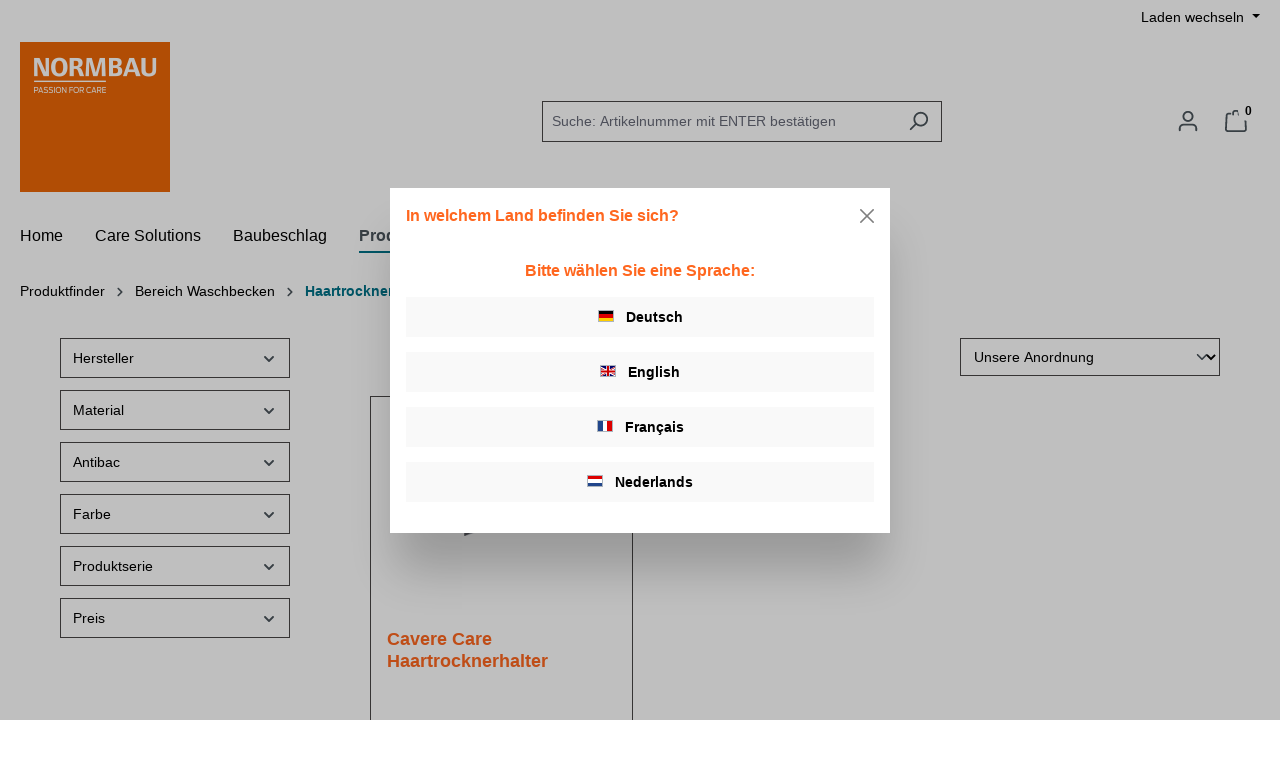

--- FILE ---
content_type: text/html; charset=UTF-8
request_url: http://extranet.normbau.de/Produktfinder/Bereich-Waschbecken/Haartrocknerhalter/
body_size: 16085
content:
<!DOCTYPE html><html lang="de-DE" itemscope="itemscope" itemtype="https://schema.org/WebPage"><head><script src="https://cdn.cookielaw.org/consent/3135cd06-d4f2-4917-9c05-2707079d5443/OtAutoBlock.js"></script><script src="https://cdn.cookielaw.org/scripttemplates/otSDKStub.js" charset="UTF-8" data-domain-script="3135cd06-d4f2-4917-9c05-2707079d5443"></script> <script>function OptanonWrapper(){};window.features={"V6_5_0_0":true,"v6.5.0.0":true,"V6_6_0_0":true,"v6.6.0.0":true,"V6_7_0_0":false,"v6.7.0.0":false,"ADDRESS_SELECTION_REWORK":false,"address.selection.rework":false,"DISABLE_VUE_COMPAT":false,"disable.vue.compat":false,"ACCESSIBILITY_TWEAKS":false,"accessibility.tweaks":false,"ADMIN_VITE":false,"admin.vite":false,"TELEMETRY_METRICS":false,"telemetry.metrics":false,"PERFORMANCE_TWEAKS":false,"performance.tweaks":false,"CACHE_REWORK":false,"cache.rework":false};window.activeNavigationId='53e3a7161e428b65688f14b84d61c610';window.router={'frontend.cart.offcanvas':'/checkout/offcanvas','frontend.cookie.offcanvas':'/cookie/offcanvas','frontend.checkout.finish.page':'/checkout/finish','frontend.checkout.info':'/widgets/checkout/info','frontend.menu.offcanvas':'/widgets/menu/offcanvas','frontend.cms.page':'/widgets/cms','frontend.cms.navigation.page':'/widgets/cms/navigation','frontend.account.addressbook':'/widgets/account/address-book','frontend.country.country-data':'/country/country-state-data','frontend.app-system.generate-token':'/app-system/Placeholder/generate-token',};window.salesChannelId='6205a1dc13854c50bb14d34b8152ce92';window.breakpoints={"xs":0,"sm":576,"md":768,"lg":992,"xl":1200,"xxl":1400};window.themeAssetsPublicPath='http://extranet.normbau.de/theme/36cf28d2ac0d4d3783b038b81b34efe2/assets/';window.validationMessages={"required":"Die Eingabe darf nicht leer sein.","email":"Ung\u00fcltige E-Mail-Adresse. Die E-Mail ben\u00f6tigt das Format \"nutzer@beispiel.de\".","confirmation":"Ihre Eingaben sind nicht identisch.","minLength":"Die Eingabe ist zu kurz."};window.themeJsPublicPath='http://extranet.normbau.de/theme/f7127e14c5fa17b4cc05b761772bd356/js/';</script> <meta charset="utf-8"><meta name="viewport" content="width=device-width, initial-scale=1, shrink-to-fit=no"><meta name="author" content=""><meta name="robots" content="index,follow"><meta name="revisit-after" content="15 days"><meta name="keywords" content=""><meta name="description" content=""><meta property="77540fe59ba2c30aa7156bf0fa3e823f" content="1"><meta property="og:url" content="http://extranet.normbau.de/Produktfinder/Bereich-Waschbecken/Haartrocknerhalter/"><meta property="og:type" content="website"><meta property="og:site_name" content="Normbau"><meta property="og:title" content="Haartrocknerhalter"><meta property="og:description" content=""><meta property="og:image" content="http://extranet.normbau.de/media/9d/d1/38/1692781966/Unbenannt-1.png?ts=1692781966"><meta name="twitter:card" content="summary"><meta name="twitter:site" content="Normbau"><meta name="twitter:title" content="Haartrocknerhalter"><meta name="twitter:description" content=""><meta name="twitter:image" content="http://extranet.normbau.de/media/9d/d1/38/1692781966/Unbenannt-1.png?ts=1692781966"><meta itemprop="copyrightHolder" content="Normbau"><meta itemprop="copyrightYear" content=""><meta itemprop="isFamilyFriendly" content="false"><meta itemprop="image" content="http://extranet.normbau.de/media/9d/d1/38/1692781966/Unbenannt-1.png?ts=1692781966"><meta name="theme-color" content="#ffffff"><link rel="shortcut icon" href="http://extranet.normbau.de/media/79/7f/9f/1691993396/NORMBAU_PFC_Quadrat_50x50mm_cmyk.jpg?ts=1691993396"><link rel="apple-touch-icon" href="http://extranet.normbau.de/media/9d/d1/38/1692781966/Unbenannt-1.png?ts=1692781966"><link rel="canonical" href="http://extranet.normbau.de/Produktfinder/Bereich-Waschbecken/Haartrocknerhalter/"><title itemprop="name">Haartrocknerhalter</title><link rel="stylesheet" href="http://extranet.normbau.de/theme/f7127e14c5fa17b4cc05b761772bd356/css/all.css?1761223476"><style> .product-box .acris-product-badges-left-top { left: -1px; } .product-box .acris-product-badges-left-top { top: 30px; } .acris-search-suggest-products .acris-product-badges-left-top { left: -1px; } .acris-search-suggest-products .acris-product-badges-left-top { top: 30px; } </style><script nonce="knhTNJzxBBI="> dataLayer = window.dataLayer || []; dataLayer.push({ ecommerce: null }); dataLayer.push({"pageTitle":"Haartrocknerhalter","pageSubCategory":"","pageCategoryID":"53e3a7161e428b65688f14b84d61c610","pageSubCategoryID":"","pageCountryCode":"de-DE","pageLanguageCode":"Deutsch","pageVersion":1,"pageTestVariation":"1","pageValue":1,"pageAttributes":"1","pageCategory":"Navigation","visitorLoginState":"Logged Out","visitorType":"NOT LOGGED IN","visitorLifetimeValue":0,"visitorExistingCustomer":"No"}); dataLayer.push({"event":"view_item_list","ecommerce":{"currency":"EUR","item_list_name":"Category","item_list_id":"53e3a7161e428b65688f14b84d61c610","items":[{"item_name":"Cavere Care Haartrocknerhalter, 90 x 100 x 50 mm, Cavere Anthrazit-Metallic","item_id":"7500420095","price":85,"item_brand":"Normbau GmbH","index":0,"quantity":1,"item_list_name":"Category","item_list_id":"53e3a7161e428b65688f14b84d61c610","item_category":"Haartrocknerhalter","item_variant":"Cavere Anthrazit-Metallic"}]}}); var dtgsConsentHandler ='shopwareCmp'; </script><script nonce="knhTNJzxBBI="> (function(w,d,s,l,i){w[l]=w[l]||[];w[l].push({'gtm.start': new Date().getTime(),event:'gtm.js'});var f=d.getElementsByTagName(s)[0], j=d.createElement(s),dl=l!='dataLayer'?'&l='+l:'';j.async=true;j.src='https://www.googletagmanager.com/gtm.js?id='+i+dl;var n=d.querySelector('[nonce]'); n&&j.setAttribute('nonce',n.nonce||n.getAttribute('nonce'));f.parentNode.insertBefore(j,f); })(window,document,'script','dataLayer','GTM-NF3LW75F');</script><script nonce="knhTNJzxBBI="> window.dataLayer = window.dataLayer || []; function gtag() { dataLayer.push(arguments); } (() => { const analyticsStorageEnabled = document.cookie.split(';').some((item) => item.trim().includes('dtgsAllowGtmTracking=1')); let googleAdsCookieName ='google-ads-enabled'; googleAdsCookieName ='dtgsAllowGtmTracking'; window.googleAdsCookieName ='dtgsAllowGtmTracking'; const adsEnabled = document.cookie.split(';').some((item) => item.trim().includes(googleAdsCookieName + '=1')); gtag('consent', 'default', { 'ad_user_data': adsEnabled ? 'granted' : 'denied', 'ad_storage': adsEnabled ? 'granted' : 'denied', 'ad_personalization': adsEnabled ? 'granted' : 'denied', 'analytics_storage': analyticsStorageEnabled ? 'granted' : 'denied' }); })(); </script><script src="http://extranet.normbau.de/theme/f7127e14c5fa17b4cc05b761772bd356/js/storefront/storefront.js?1761223476" defer></script><script src="http://extranet.normbau.de/theme/f7127e14c5fa17b4cc05b761772bd356/js/val-base-frontend/val-base-frontend.js?1761223476" defer></script><script src="http://extranet.normbau.de/theme/f7127e14c5fa17b4cc05b761772bd356/js/acris-product-downloads-c-s/acris-product-downloads-c-s.js?1761223476" defer></script><script src="http://extranet.normbau.de/theme/f7127e14c5fa17b4cc05b761772bd356/js/zeobv-store-switcher/zeobv-store-switcher.js?1761223476" defer></script><script src="http://extranet.normbau.de/theme/f7127e14c5fa17b4cc05b761772bd356/js/devert-pdf-export/devert-pdf-export.js?1761223476" defer></script><script src="http://extranet.normbau.de/theme/f7127e14c5fa17b4cc05b761772bd356/js/compra-password-validator-s-w6/compra-password-validator-s-w6.js?1761223476" defer></script><script src="http://extranet.normbau.de/theme/f7127e14c5fa17b4cc05b761772bd356/js/rhiem-extended-registration/rhiem-extended-registration.js?1761223476" defer></script><script src="http://extranet.normbau.de/theme/f7127e14c5fa17b4cc05b761772bd356/js/dtgs-google-tag-manager-sw6/dtgs-google-tag-manager-sw6.js?1761223476" defer></script></head><body class="is-ctl-navigation is-act-index"><div id="page-top" class="skip-to-content bg-primary-subtle text-primary-emphasis overflow-hidden" tabindex="-1"><div class="container skip-to-content-container d-flex justify-content-center visually-hidden-focusable"><a href="#content-main" class="skip-to-content-link d-inline-flex text-decoration-underline m-1 p-2 fw-bold gap-2"> Zum Hauptinhalt springen </a><a href="#header-main-search-input" class="skip-to-content-link d-inline-flex text-decoration-underline m-1 p-2 fw-bold gap-2 d-none d-sm-block"> Zur Suche springen </a><a href="#main-navigation-menu" class="skip-to-content-link d-inline-flex text-decoration-underline m-1 p-2 fw-bold gap-2 d-none d-lg-block"> Zur Hauptnavigation springen </a></div></div><noscript class="noscript-main"><div role="alert" aria-live="polite" class="alert alert-info alert-has-icon"> <span class="icon icon-info" aria-hidden="true"><svg xmlns="http://www.w3.org/2000/svg" xmlns:xlink="http://www.w3.org/1999/xlink" width="24" height="24" viewBox="0 0 24 24"><defs><path d="M12 7c.5523 0 1 .4477 1 1s-.4477 1-1 1-1-.4477-1-1 .4477-1 1-1zm1 9c0 .5523-.4477 1-1 1s-1-.4477-1-1v-5c0-.5523.4477-1 1-1s1 .4477 1 1v5zm11-4c0 6.6274-5.3726 12-12 12S0 18.6274 0 12 5.3726 0 12 0s12 5.3726 12 12zM12 2C6.4772 2 2 6.4772 2 12s4.4772 10 10 10 10-4.4772 10-10S17.5228 2 12 2z" id="icons-default-info" /></defs><use xlink:href="#icons-default-info" fill="#758CA3" fill-rule="evenodd" /></svg></span> <div class="alert-content-container"><div class="alert-content"> Um unser <strong>extranet. Das neue Produktportal<strong> in vollem Umfang nutzen zu können, empfehlen wir Ihnen Javascript in Ihrem Browser zu aktivieren.</strong></strong></div></div></div></noscript><noscript class="noscript-gtm"><iframe src="https://www.googletagmanager.com/ns.html?id=GTM-NF3LW75F" height="0" width="0" style="display:none;visibility:hidden"></iframe></noscript><header class="header-main"><div class="container"><div class="top-bar d-none d-lg-block"><nav class="top-bar-nav" aria-label="Shop-Einstellungen"><div class="top-bar-nav-item top-bar-language"><div class="language-form"><div class="languages-menu dropdown"> <button class="btn dropdown-toggle top-bar-nav-btn" type="button" data-bs-toggle="dropdown" aria-haspopup="true" aria-expanded="false" aria-label="Sprache auswählen> <span class="top-bar-nav-text">Laden wechseln</span> </button> <div class="top-bar-list dropdown-menu dropdown-menu-right" aria-labelledby="languagesDropdown-"><div class="top-bar-list-item dropdown-item" title="Deutsch"> <label class="top-bar-list-label" onclick="window.location ='https://extranet.normbau.de/navigation/53e3a7161e428b65688f14b84d61c610'"><div class="top-bar-list-icon language-flag country-de"></div> <span class="store-name">Deutsch</span> </label></div><div class="top-bar-list-item dropdown-item" title="English"> <label class="top-bar-list-label" onclick="window.location ='https://extranet.normbau.de/en-GB/navigation/53e3a7161e428b65688f14b84d61c610'"><div class="top-bar-list-icon language-flag country-gb"></div> <span class="store-name">English</span> </label></div><div class="top-bar-list-item dropdown-item" title="Français"> <label class="top-bar-list-label" onclick="window.location ='https://extranet.normbau.de/fr-fr/navigation/53e3a7161e428b65688f14b84d61c610'"><div class="top-bar-list-icon language-flag country-fr"></div> <span class="store-name">Français</span> </label></div><div class="top-bar-list-item dropdown-item" title="Nederlands"> <label class="top-bar-list-label" onclick="window.location ='https://extranet.normbau.de/nl-nl/navigation/53e3a7161e428b65688f14b84d61c610'"><div class="top-bar-list-icon language-flag country-nl"></div> <span class="store-name">Nederlands</span> </label></div></div></div></div></div></nav></div><div class="row align-items-center header-row"><div class="col-12 col-lg-auto header-logo-col pb-sm-2 my-3 m-lg-0"><div class="header-logo-main text-center"><a class="header-logo-main-link" href="/" title="Zur Startseite gehen"><picture class="header-logo-picture d-block m-auto"><img src="http://extranet.normbau.de/media/9d/d1/38/1692781966/Unbenannt-1.png?ts=1692781966" alt="Zur Startseite gehen" class="img-fluid header-logo-main-img"></picture></a></div></div><div class="col-12 order-2 col-sm order-sm-1 header-search-col"><div class="row"><div class="col-sm-auto d-none d-sm-block d-lg-none"><div class="nav-main-toggle"> <button class="btn nav-main-toggle-btn header-actions-btn" type="button" data-off-canvas-menu="true" aria-label="Menü"> <span class="icon icon-stack"><svg xmlns="http://www.w3.org/2000/svg" xmlns:xlink="http://www.w3.org/1999/xlink" width="24" height="24" viewBox="0 0 24 24"><defs><path d="M3 13c-.5523 0-1-.4477-1-1s.4477-1 1-1h18c.5523 0 1 .4477 1 1s-.4477 1-1 1H3zm0-7c-.5523 0-1-.4477-1-1s.4477-1 1-1h18c.5523 0 1 .4477 1 1s-.4477 1-1 1H3zm0 14c-.5523 0-1-.4477-1-1s.4477-1 1-1h18c.5523 0 1 .4477 1 1s-.4477 1-1 1H3z" id="icons-default-stack" /></defs><use xlink:href="#icons-default-stack" fill="#758CA3" fill-rule="evenodd" /></svg></span> </button> </div></div><div class="col"><div class="collapse" id="searchCollapse"><div class="header-search my-2 m-sm-auto"><form action="/search" method="get" data-search-widget="true" data-search-widget-options="{&quot;searchWidgetMinChars&quot;:2}" data-url="/suggest?search=" class="header-search-form"><div class="input-group"><input type="search" id="header-main-search-input" name="search" class="form-control header-search-input" autocomplete="off" autocapitalize="off" placeholder="Suche: Artikelnummer mit ENTER bestätigen" aria-label="Suche: Artikelnummer mit ENTER bestätigen" role="combobox" aria-autocomplete="list" aria-controls="search-suggest-listbox" aria-expanded="false" aria-describedby="search-suggest-result-info" value=""> <button type="submit" class="btn header-search-btn" aria-label="Suchen"> <span class="header-search-icon"> <span class="icon icon-search"><svg xmlns="http://www.w3.org/2000/svg" xmlns:xlink="http://www.w3.org/1999/xlink" width="24" height="24" viewBox="0 0 24 24"><defs><path d="M10.0944 16.3199 4.707 21.707c-.3905.3905-1.0237.3905-1.4142 0-.3905-.3905-.3905-1.0237 0-1.4142L8.68 14.9056C7.6271 13.551 7 11.8487 7 10c0-4.4183 3.5817-8 8-8s8 3.5817 8 8-3.5817 8-8 8c-1.8487 0-3.551-.627-4.9056-1.6801zM15 16c3.3137 0 6-2.6863 6-6s-2.6863-6-6-6-6 2.6863-6 6 2.6863 6 6 6z" id="icons-default-search" /></defs><use xlink:href="#icons-default-search" fill="#758CA3" fill-rule="evenodd" /></svg></span> </span> </button> <button class="btn header-close-btn js-search-close-btn d-none" type="button" aria-label="Die Dropdown-Suche schließen"> <span class="header-close-icon"> <span class="icon icon-x"><svg xmlns="http://www.w3.org/2000/svg" xmlns:xlink="http://www.w3.org/1999/xlink" width="24" height="24" viewBox="0 0 24 24"><defs><path d="m10.5858 12-7.293-7.2929c-.3904-.3905-.3904-1.0237 0-1.4142.3906-.3905 1.0238-.3905 1.4143 0L12 10.5858l7.2929-7.293c.3905-.3904 1.0237-.3904 1.4142 0 .3905.3906.3905 1.0238 0 1.4143L13.4142 12l7.293 7.2929c.3904.3905.3904 1.0237 0 1.4142-.3906.3905-1.0238.3905-1.4143 0L12 13.4142l-7.2929 7.293c-.3905.3904-1.0237.3904-1.4142 0-.3905-.3906-.3905-1.0238 0-1.4143L10.5858 12z" id="icons-default-x" /></defs><use xlink:href="#icons-default-x" fill="#758CA3" fill-rule="evenodd" /></svg></span> </span> </button> </div></form></div></div></div></div></div><div class="col-12 order-1 col-sm-auto order-sm-2 header-actions-col"><div class="row g-0"><div class="col d-sm-none"><div class="menu-button"> <button class="btn nav-main-toggle-btn header-actions-btn" type="button" data-off-canvas-menu="true" aria-label="Menü"> <span class="icon icon-stack"><svg xmlns="http://www.w3.org/2000/svg" xmlns:xlink="http://www.w3.org/1999/xlink" width="24" height="24" viewBox="0 0 24 24"><use xlink:href="#icons-default-stack" fill="#758CA3" fill-rule="evenodd" /></svg></span> </button> </div></div><div class="col-auto d-sm-none"><div class="search-toggle"> <button class="btn header-actions-btn search-toggle-btn js-search-toggle-btn collapsed" type="button" data-bs-toggle="collapse" data-bs-target="#searchCollapse" aria-expanded="false" aria-controls="searchCollapse" aria-label="Suchen"> <span class="icon icon-search"><svg xmlns="http://www.w3.org/2000/svg" xmlns:xlink="http://www.w3.org/1999/xlink" width="24" height="24" viewBox="0 0 24 24"><use xlink:href="#icons-default-search" fill="#758CA3" fill-rule="evenodd" /></svg></span> </button> </div></div><div class="col-auto"><div class="account-menu"><div class="dropdown"> <button class="btn account-menu-btn header-actions-btn" type="button" id="accountWidget" data-account-menu="true" data-bs-toggle="dropdown" aria-haspopup="true" aria-expanded="false" aria-label="Mein Konto" title="Mein Konto"> <span class="icon icon-avatar"><svg xmlns="http://www.w3.org/2000/svg" xmlns:xlink="http://www.w3.org/1999/xlink" width="24" height="24" viewBox="0 0 24 24"><defs><path d="M12 3C9.7909 3 8 4.7909 8 7c0 2.2091 1.7909 4 4 4 2.2091 0 4-1.7909 4-4 0-2.2091-1.7909-4-4-4zm0-2c3.3137 0 6 2.6863 6 6s-2.6863 6-6 6-6-2.6863-6-6 2.6863-6 6-6zM4 22.099c0 .5523-.4477 1-1 1s-1-.4477-1-1V20c0-2.7614 2.2386-5 5-5h10.0007c2.7614 0 5 2.2386 5 5v2.099c0 .5523-.4477 1-1 1s-1-.4477-1-1V20c0-1.6569-1.3431-3-3-3H7c-1.6569 0-3 1.3431-3 3v2.099z" id="icons-default-avatar" /></defs><use xlink:href="#icons-default-avatar" fill="#758CA3" fill-rule="evenodd" /></svg></span> </button> <div class="dropdown-menu dropdown-menu-end account-menu-dropdown js-account-menu-dropdown" aria-labelledby="accountWidget"><div class="offcanvas-header"> <button class="btn btn-light offcanvas-close js-offcanvas-close"> <span class="icon icon-x icon-sm"><svg xmlns="http://www.w3.org/2000/svg" xmlns:xlink="http://www.w3.org/1999/xlink" width="24" height="24" viewBox="0 0 24 24"><use xlink:href="#icons-default-x" fill="#758CA3" fill-rule="evenodd" /></svg></span> Menü schließen </button> </div><div class="offcanvas-body"><div class="account-menu"><div class="dropdown-header account-menu-header"> Mein Konto </div><div class="account-menu-login"><a href="/account/login" title="Anmelden" class="btn btn-primary account-menu-login-button"> Anmelden </a><div class="account-menu-register"> oder <a href="/account/login" title="Registrieren"> registrieren </a></div></div><div class="account-menu-links"><div class="header-account-menu"><div class="card account-menu-inner"><nav class="list-group list-group-flush account-aside-list-group"><a href="/account" title="Übersicht" class="list-group-item list-group-item-action account-aside-item"> Übersicht </a><a href="/account/profile" title="Persönliches Profil" class="list-group-item list-group-item-action account-aside-item"> Persönliches Profil </a><a href="/account/address" title="Adresse" class="list-group-item list-group-item-action account-aside-item"> Adresse </a><a href="/account/order" title="Anfragen" class="list-group-item list-group-item-action account-aside-item"> Anfragen </a><a href="/account/additional-registration/6e9901ad196c4ad59689e9d1a1ca0d7f" title="Kundendaten" class="list-group-item list-group-item-action account-aside-item">       Kundendaten      </a></nav></div></div></div></div></div></div></div></div></div><div class="col-auto"><div class="header-cart" data-off-canvas-cart="true"><a class="btn header-cart-btn header-actions-btn" href="/checkout/cart" data-cart-widget="true" title="Merkliste" aria-label="Merkliste"> <span class="header-cart-icon"> <span class="icon icon-bag"><svg xmlns="http://www.w3.org/2000/svg" xmlns:xlink="http://www.w3.org/1999/xlink" width="24" height="24" viewBox="0 0 24 24"><defs><path d="M5.892 3c.5523 0 1 .4477 1 1s-.4477 1-1 1H3.7895a1 1 0 0 0-.9986.9475l-.7895 15c-.029.5515.3946 1.0221.9987 1.0525h17.8102c.5523 0 1-.4477.9986-1.0525l-.7895-15A1 1 0 0 0 20.0208 5H17.892c-.5523 0-1-.4477-1-1s.4477-1 1-1h2.1288c1.5956 0 2.912 1.249 2.9959 2.8423l.7894 15c.0035.0788.0035.0788.0042.1577 0 1.6569-1.3432 3-3 3H3c-.079-.0007-.079-.0007-.1577-.0041-1.6546-.0871-2.9253-1.499-2.8382-3.1536l.7895-15C.8775 4.249 2.1939 3 3.7895 3H5.892zm4 2c0 .5523-.4477 1-1 1s-1-.4477-1-1V3c0-1.6569 1.3432-3 3-3h2c1.6569 0 3 1.3431 3 3v2c0 .5523-.4477 1-1 1s-1-.4477-1-1V3c0-.5523-.4477-1-1-1h-2c-.5523 0-1 .4477-1 1v2z" id="icons-default-bag" /></defs><use xlink:href="#icons-default-bag" fill="#758CA3" fill-rule="evenodd" /></svg></span> </span> <span class="badge badge-primary header-cart-badge agiqon-count-products-bag-icon"> 0 </span> </a></div></div></div></div></div></div></header><div class="nav-main"><div class="main-navigation" id="mainNavigation" data-flyout-menu="true"><div class="container"><nav class="nav main-navigation-menu" id="main-navigation-menu" aria-label="Hauptnavigation" itemscope="itemscope" itemtype="https://schema.org/SiteNavigationElement"><a class="nav-link main-navigation-link nav-item-18bea4a3b1844761997a2a9ccb916d14 home-link" href="/" itemprop="url" title="Home"><div class="main-navigation-link-text"> <span itemprop="name">Home</span> </div></a><a class="nav-link main-navigation-link nav-item-854d9fca60b4bd07f9bb215d59ef5561 " href="http://extranet.normbau.de/Care-Solutions/" itemprop="url" data-flyout-menu-trigger="854d9fca60b4bd07f9bb215d59ef5561" title="Care Solutions"><div class="main-navigation-link-text"> <span itemprop="name">Care Solutions</span> </div></a><a class="nav-link main-navigation-link nav-item-1be3bc32e6564055d5ca3e5a354acbef " href="http://extranet.normbau.de/Baubeschlag/" itemprop="url" title="Baubeschlag"><div class="main-navigation-link-text"> <span itemprop="name">Baubeschlag</span> </div></a><a class="nav-link main-navigation-link nav-item-c410003ef13d451727aeff9082c29a5c active" href="http://extranet.normbau.de/Produktfinder/" itemprop="url" data-flyout-menu-trigger="c410003ef13d451727aeff9082c29a5c" title="Produktfinder"><div class="main-navigation-link-text"> <span itemprop="name">Produktfinder</span> </div></a></nav><div class="navigation-flyouts"><div class="navigation-flyout" data-flyout-menu-id="854d9fca60b4bd07f9bb215d59ef5561"><div class="container"><div class="row navigation-flyout-bar"><div class="col"><div class="navigation-flyout-category-link"><a class="nav-link" href="http://extranet.normbau.de/Care-Solutions/" itemprop="url" title="Care Solutions"> Zur Kategorie Care Solutions <span class="icon icon-arrow-right icon-primary"><svg xmlns="http://www.w3.org/2000/svg" xmlns:xlink="http://www.w3.org/1999/xlink" width="16" height="16" viewBox="0 0 16 16"><defs><path id="icons-solid-arrow-right" d="M6.7071 6.2929c-.3905-.3905-1.0237-.3905-1.4142 0-.3905.3905-.3905 1.0237 0 1.4142l3 3c.3905.3905 1.0237.3905 1.4142 0l3-3c.3905-.3905.3905-1.0237 0-1.4142-.3905-.3905-1.0237-.3905-1.4142 0L9 8.5858l-2.2929-2.293z" /></defs><use transform="rotate(-90 9 8.5)" xlink:href="#icons-solid-arrow-right" fill="#758CA3" fill-rule="evenodd" /></svg></span> </a></div></div><div class="col-auto"><div class="navigation-flyout-close js-close-flyout-menu"> <span class="icon icon-x"><svg xmlns="http://www.w3.org/2000/svg" xmlns:xlink="http://www.w3.org/1999/xlink" width="24" height="24" viewBox="0 0 24 24"><use xlink:href="#icons-default-x" fill="#758CA3" fill-rule="evenodd" /></svg></span> </div></div></div><div class="row navigation-flyout-content"><div class="col"><div class="navigation-flyout-categories"><div class="row navigation-flyout-categories is-level-0"><div class="col-3 navigation-flyout-col"><a class="nav-item nav-link navigation-flyout-link is-level-0" href="http://extranet.normbau.de/Care-Solutions/Sanitary-Care/" itemprop="url" title="Sanitary Care"> <span itemprop="name">Sanitary Care</span> </a><div class="navigation-flyout-categories is-level-1"><div class="navigation-flyout-col"><a class="nav-item nav-link navigation-flyout-link is-level-1" href="http://extranet.normbau.de/Care-Solutions/Sanitary-Care/Cavere-Care/" itemprop="url" title="Cavere Care"> <span itemprop="name">Cavere Care</span> </a><div class="navigation-flyout-categories is-level-2"></div></div><div class="navigation-flyout-col"><a class="nav-item nav-link navigation-flyout-link is-level-1" href="http://extranet.normbau.de/Care-Solutions/Sanitary-Care/Inox-Care/" itemprop="url" title="Inox Care"> <span itemprop="name">Inox Care</span> </a><div class="navigation-flyout-categories is-level-2"></div></div><div class="navigation-flyout-col"><a class="nav-item nav-link navigation-flyout-link is-level-1" href="http://extranet.normbau.de/Care-Solutions/Sanitary-Care/Nylon-Care/" itemprop="url" title="Nylon Care"> <span itemprop="name">Nylon Care</span> </a><div class="navigation-flyout-categories is-level-2"></div></div></div></div><div class="col-3 navigation-flyout-col"><a class="nav-item nav-link navigation-flyout-link is-level-0" href="http://extranet.normbau.de/Care-Solutions/Smart-Special-Care/" itemprop="url" title="Smart &amp; Special Care"> <span itemprop="name">Smart &amp; Special Care</span> </a><div class="navigation-flyout-categories is-level-1"><div class="navigation-flyout-col"><a class="nav-item nav-link navigation-flyout-link is-level-1" href="http://extranet.normbau.de/Care-Solutions/Smart-Special-Care/Special-Care-Adipositas/" itemprop="url" title="Special Care Adipositas"> <span itemprop="name">Special Care Adipositas</span> </a><div class="navigation-flyout-categories is-level-2"></div></div><div class="navigation-flyout-col"><a class="nav-item nav-link navigation-flyout-link is-level-1" href="http://extranet.normbau.de/Care-Solutions/Smart-Special-Care/Special-Care-PSY/" itemprop="url" title="Special Care PSY"> <span itemprop="name">Special Care PSY</span> </a><div class="navigation-flyout-categories is-level-2"></div></div><div class="navigation-flyout-col"><a class="nav-item nav-link navigation-flyout-link is-level-1" href="http://extranet.normbau.de/Care-Solutions/Smart-Special-Care/Verso-Care-Duo/" itemprop="url" title="Verso Care Duo"> <span itemprop="name">Verso Care Duo</span> </a><div class="navigation-flyout-categories is-level-2"></div></div></div></div><div class="col-3 navigation-flyout-col"><a class="nav-item nav-link navigation-flyout-link is-level-0" href="http://extranet.normbau.de/Care-Solutions/Living-Care/" itemprop="url" title="Living Care"> <span itemprop="name">Living Care</span> </a><div class="navigation-flyout-categories is-level-1"><div class="navigation-flyout-col"><a class="nav-item nav-link navigation-flyout-link is-level-1" href="http://extranet.normbau.de/Care-Solutions/Living-Care/Ascento/" itemprop="url" title="Ascento"> <span itemprop="name">Ascento</span> </a><div class="navigation-flyout-categories is-level-2"></div></div><div class="navigation-flyout-col"><a class="nav-item nav-link navigation-flyout-link is-level-1" href="http://extranet.normbau.de/Care-Solutions/Living-Care/Inox-Trennwandloesungen/" itemprop="url" title="Inox Trennwandlösungen"> <span itemprop="name">Inox Trennwandlösungen</span> </a><div class="navigation-flyout-categories is-level-2"></div></div><div class="navigation-flyout-col"><a class="nav-item nav-link navigation-flyout-link is-level-1" href="http://extranet.normbau.de/Care-Solutions/Living-Care/Nylon-Trennwandloesungen/" itemprop="url" title="Nylon Trennwandlösungen"> <span itemprop="name">Nylon Trennwandlösungen</span> </a><div class="navigation-flyout-categories is-level-2"></div></div></div></div></div></div></div></div></div></div><div class="navigation-flyout" data-flyout-menu-id="c410003ef13d451727aeff9082c29a5c"><div class="container"><div class="row navigation-flyout-bar"><div class="col"><div class="navigation-flyout-category-link"><a class="nav-link" href="http://extranet.normbau.de/Produktfinder/" itemprop="url" title="Produktfinder"> Zur Kategorie Produktfinder <span class="icon icon-arrow-right icon-primary"><svg xmlns="http://www.w3.org/2000/svg" xmlns:xlink="http://www.w3.org/1999/xlink" width="16" height="16" viewBox="0 0 16 16"><use transform="rotate(-90 9 8.5)" xlink:href="#icons-solid-arrow-right" fill="#758CA3" fill-rule="evenodd" /></svg></span> </a></div></div><div class="col-auto"><div class="navigation-flyout-close js-close-flyout-menu"> <span class="icon icon-x"><svg xmlns="http://www.w3.org/2000/svg" xmlns:xlink="http://www.w3.org/1999/xlink" width="24" height="24" viewBox="0 0 24 24"><use xlink:href="#icons-default-x" fill="#758CA3" fill-rule="evenodd" /></svg></span> </div></div></div><div class="row navigation-flyout-content"><div class="col"><div class="navigation-flyout-categories"><div class="row navigation-flyout-categories is-level-0"><div class="col-3 navigation-flyout-col"><a class="nav-item nav-link navigation-flyout-link is-level-0" href="http://extranet.normbau.de/Produktfinder/Bereich-WC/" itemprop="url" title="Bereich WC"> <span itemprop="name">Bereich WC</span> </a><div class="navigation-flyout-categories is-level-1"><div class="navigation-flyout-col"><a class="nav-item nav-link navigation-flyout-link is-level-1" href="http://extranet.normbau.de/Produktfinder/Bereich-WC/Blindabdeckungen/" itemprop="url" title="Blindabdeckungen"> <span itemprop="name">Blindabdeckungen</span> </a><div class="navigation-flyout-categories is-level-2"></div></div><div class="navigation-flyout-col"><a class="nav-item nav-link navigation-flyout-link is-level-1" href="http://extranet.normbau.de/Produktfinder/Bereich-WC/Ersatzrollenhalter/" itemprop="url" title="Ersatzrollenhalter"> <span itemprop="name">Ersatzrollenhalter</span> </a><div class="navigation-flyout-categories is-level-2"></div></div><div class="navigation-flyout-col"><a class="nav-item nav-link navigation-flyout-link is-level-1" href="http://extranet.normbau.de/Produktfinder/Bereich-WC/Funksender/" itemprop="url" title="Funksender"> <span itemprop="name">Funksender</span> </a><div class="navigation-flyout-categories is-level-2"></div></div><div class="navigation-flyout-col"><a class="nav-item nav-link navigation-flyout-link is-level-1" href="http://extranet.normbau.de/Produktfinder/Bereich-WC/Hygienebeutelspender/" itemprop="url" title="Hygienebeutelspender"> <span itemprop="name">Hygienebeutelspender</span> </a><div class="navigation-flyout-categories is-level-2"></div></div><div class="navigation-flyout-col"><a class="nav-item nav-link navigation-flyout-link is-level-1" href="http://extranet.normbau.de/Produktfinder/Bereich-WC/Papierrollenhalter/" itemprop="url" title="Papierrollenhalter"> <span itemprop="name">Papierrollenhalter</span> </a><div class="navigation-flyout-categories is-level-2"></div></div><div class="navigation-flyout-col"><a class="nav-item nav-link navigation-flyout-link is-level-1" href="http://extranet.normbau.de/Produktfinder/Bereich-WC/Rueckenlehnen/" itemprop="url" title="Rückenlehnen"> <span itemprop="name">Rückenlehnen</span> </a><div class="navigation-flyout-categories is-level-2"></div></div><div class="navigation-flyout-col"><a class="nav-item nav-link navigation-flyout-link is-level-1" href="http://extranet.normbau.de/Produktfinder/Bereich-WC/Stuetzklappgriffe/" itemprop="url" title="Stützklappgriffe"> <span itemprop="name">Stützklappgriffe</span> </a><div class="navigation-flyout-categories is-level-2"></div></div><div class="navigation-flyout-col"><a class="nav-item nav-link navigation-flyout-link is-level-1" href="http://extranet.normbau.de/Produktfinder/Bereich-WC/Toilettenpapierspender/" itemprop="url" title="Toilettenpapierspender"> <span itemprop="name">Toilettenpapierspender</span> </a><div class="navigation-flyout-categories is-level-2"></div></div><div class="navigation-flyout-col"><a class="nav-item nav-link navigation-flyout-link is-level-1" href="http://extranet.normbau.de/Produktfinder/Bereich-WC/WC-Buerstengarnituren/" itemprop="url" title="WC-Bürstengarnituren"> <span itemprop="name">WC-Bürstengarnituren</span> </a><div class="navigation-flyout-categories is-level-2"></div></div><div class="navigation-flyout-col"><a class="nav-item nav-link navigation-flyout-link is-level-1" href="http://extranet.normbau.de/Produktfinder/Bereich-WC/Winkelgriffe/" itemprop="url" title="Winkelgriffe"> <span itemprop="name">Winkelgriffe</span> </a><div class="navigation-flyout-categories is-level-2"></div></div></div></div><div class="col-3 navigation-flyout-col"><a class="nav-item nav-link navigation-flyout-link is-level-0" href="http://extranet.normbau.de/Produktfinder/Bereich-Dusche/" itemprop="url" title="Bereich Dusche"> <span itemprop="name">Bereich Dusche</span> </a><div class="navigation-flyout-categories is-level-1"><div class="navigation-flyout-col"><a class="nav-item nav-link navigation-flyout-link is-level-1" href="http://extranet.normbau.de/Produktfinder/Bereich-Dusche/Brausehalter/" itemprop="url" title="Brausehalter"> <span itemprop="name">Brausehalter</span> </a><div class="navigation-flyout-categories is-level-2"></div></div><div class="navigation-flyout-col"><a class="nav-item nav-link navigation-flyout-link is-level-1" href="http://extranet.normbau.de/Produktfinder/Bereich-Dusche/Brausehalterstangen/" itemprop="url" title="Brausehalterstangen"> <span itemprop="name">Brausehalterstangen</span> </a><div class="navigation-flyout-categories is-level-2"></div></div><div class="navigation-flyout-col"><a class="nav-item nav-link navigation-flyout-link is-level-1" href="http://extranet.normbau.de/Produktfinder/Bereich-Dusche/Deckenabhaengungen/" itemprop="url" title="Deckenabhängungen"> <span itemprop="name">Deckenabhängungen</span> </a><div class="navigation-flyout-categories is-level-2"></div></div><div class="navigation-flyout-col"><a class="nav-item nav-link navigation-flyout-link is-level-1" href="http://extranet.normbau.de/Produktfinder/Bereich-Dusche/Duschablagen/" itemprop="url" title="Duschablagen"> <span itemprop="name">Duschablagen</span> </a><div class="navigation-flyout-categories is-level-2"></div></div><div class="navigation-flyout-col"><a class="nav-item nav-link navigation-flyout-link is-level-1" href="http://extranet.normbau.de/Produktfinder/Bereich-Dusche/Duschhandlaeufe/" itemprop="url" title="Duschhandläufe"> <span itemprop="name">Duschhandläufe</span> </a><div class="navigation-flyout-categories is-level-2"></div></div><div class="navigation-flyout-col"><a class="nav-item nav-link navigation-flyout-link is-level-1" href="http://extranet.normbau.de/Produktfinder/Bereich-Dusche/Duschspritzschutz/" itemprop="url" title="Duschspritzschutz"> <span itemprop="name">Duschspritzschutz</span> </a><div class="navigation-flyout-categories is-level-2"></div></div><div class="navigation-flyout-col"><a class="nav-item nav-link navigation-flyout-link is-level-1" href="http://extranet.normbau.de/Produktfinder/Bereich-Dusche/Duschspritzschutzvorhaenge/" itemprop="url" title="Duschspritzschutzvorhänge"> <span itemprop="name">Duschspritzschutzvorhänge</span> </a><div class="navigation-flyout-categories is-level-2"></div></div><div class="navigation-flyout-col"><a class="nav-item nav-link navigation-flyout-link is-level-1" href="http://extranet.normbau.de/Produktfinder/Bereich-Dusche/Duschvorhangstangen/" itemprop="url" title="Duschvorhangstangen"> <span itemprop="name">Duschvorhangstangen</span> </a><div class="navigation-flyout-categories is-level-2"></div></div><div class="navigation-flyout-col"><a class="nav-item nav-link navigation-flyout-link is-level-1" href="http://extranet.normbau.de/Produktfinder/Bereich-Dusche/Duschvorhaenge/" itemprop="url" title="Duschvorhänge"> <span itemprop="name">Duschvorhänge</span> </a><div class="navigation-flyout-categories is-level-2"></div></div><div class="navigation-flyout-col"><a class="nav-item nav-link navigation-flyout-link is-level-1" href="http://extranet.normbau.de/Produktfinder/Bereich-Dusche/Einhaengesitze/" itemprop="url" title="Einhängesitze"> <span itemprop="name">Einhängesitze</span> </a><div class="navigation-flyout-categories is-level-2"></div></div><div class="navigation-flyout-col"><a class="nav-item nav-link navigation-flyout-link is-level-1" href="http://extranet.normbau.de/Produktfinder/Bereich-Dusche/Haken/" itemprop="url" title="Haken"> <span itemprop="name">Haken</span> </a><div class="navigation-flyout-categories is-level-2"></div></div><div class="navigation-flyout-col"><a class="nav-item nav-link navigation-flyout-link is-level-1" href="http://extranet.normbau.de/Produktfinder/Bereich-Dusche/Haltegriffe/" itemprop="url" title="Haltegriffe"> <span itemprop="name">Haltegriffe</span> </a><div class="navigation-flyout-categories is-level-2"></div></div><div class="navigation-flyout-col"><a class="nav-item nav-link navigation-flyout-link is-level-1" href="http://extranet.normbau.de/Produktfinder/Bereich-Dusche/Hocker/" itemprop="url" title="Hocker"> <span itemprop="name">Hocker</span> </a><div class="navigation-flyout-categories is-level-2"></div></div><div class="navigation-flyout-col"><a class="nav-item nav-link navigation-flyout-link is-level-1" href="http://extranet.normbau.de/Produktfinder/Bereich-Dusche/Klappsitze/" itemprop="url" title="Klappsitze"> <span itemprop="name">Klappsitze</span> </a><div class="navigation-flyout-categories is-level-2"></div></div></div></div><div class="col-3 navigation-flyout-col"><a class="nav-item nav-link navigation-flyout-link is-level-0 active" href="http://extranet.normbau.de/Produktfinder/Bereich-Waschbecken/" itemprop="url" title="Bereich Waschbecken"> <span itemprop="name">Bereich Waschbecken</span> </a><div class="navigation-flyout-categories is-level-1"><div class="navigation-flyout-col"><a class="nav-item nav-link navigation-flyout-link is-level-1" href="http://extranet.normbau.de/Produktfinder/Bereich-Waschbecken/Abfallbehaelter/" itemprop="url" title="Abfallbehälter"> <span itemprop="name">Abfallbehälter</span> </a><div class="navigation-flyout-categories is-level-2"></div></div><div class="navigation-flyout-col"><a class="nav-item nav-link navigation-flyout-link is-level-1" href="http://extranet.normbau.de/Produktfinder/Bereich-Waschbecken/Ablagen/" itemprop="url" title="Ablagen"> <span itemprop="name">Ablagen</span> </a><div class="navigation-flyout-categories is-level-2"></div></div><div class="navigation-flyout-col"><a class="nav-item nav-link navigation-flyout-link is-level-1" href="http://extranet.normbau.de/Produktfinder/Bereich-Waschbecken/Accessories-Set/" itemprop="url" title="Accessories Set"> <span itemprop="name">Accessories Set</span> </a><div class="navigation-flyout-categories is-level-2"></div></div><div class="navigation-flyout-col"><a class="nav-item nav-link navigation-flyout-link is-level-1" href="http://extranet.normbau.de/Produktfinder/Bereich-Waschbecken/Badezimmerlueftungen/" itemprop="url" title="Badezimmerlüftungen"> <span itemprop="name">Badezimmerlüftungen</span> </a><div class="navigation-flyout-categories is-level-2"></div></div><div class="navigation-flyout-col"><a class="nav-item nav-link navigation-flyout-link is-level-1" href="http://extranet.normbau.de/Produktfinder/Bereich-Waschbecken/Beschriftungsschilder/" itemprop="url" title="Beschriftungsschilder"> <span itemprop="name">Beschriftungsschilder</span> </a><div class="navigation-flyout-categories is-level-2"></div></div><div class="navigation-flyout-col"><a class="nav-item nav-link navigation-flyout-link is-level-1" href="http://extranet.normbau.de/Produktfinder/Bereich-Waschbecken/FlexRail/" itemprop="url" title="FlexRail"> <span itemprop="name">FlexRail</span> </a><div class="navigation-flyout-categories is-level-2"></div></div><div class="navigation-flyout-col"><a class="nav-item nav-link navigation-flyout-link is-level-1" href="http://extranet.normbau.de/Produktfinder/Bereich-Waschbecken/Gehhilfenhalter/" itemprop="url" title="Gehhilfenhalter"> <span itemprop="name">Gehhilfenhalter</span> </a><div class="navigation-flyout-categories is-level-2"></div></div><div class="navigation-flyout-col"><a class="nav-item nav-link navigation-flyout-link is-level-1 active" href="http://extranet.normbau.de/Produktfinder/Bereich-Waschbecken/Haartrocknerhalter/" itemprop="url" title="Haartrocknerhalter"> <span itemprop="name">Haartrocknerhalter</span> </a><div class="navigation-flyout-categories is-level-2"></div></div><div class="navigation-flyout-col"><a class="nav-item nav-link navigation-flyout-link is-level-1" href="http://extranet.normbau.de/Produktfinder/Bereich-Waschbecken/Haken/" itemprop="url" title="Haken"> <span itemprop="name">Haken</span> </a><div class="navigation-flyout-categories is-level-2"></div></div><div class="navigation-flyout-col"><a class="nav-item nav-link navigation-flyout-link is-level-1" href="http://extranet.normbau.de/Produktfinder/Bereich-Waschbecken/Handtuchhalter/" itemprop="url" title="Handtuchhalter"> <span itemprop="name">Handtuchhalter</span> </a><div class="navigation-flyout-categories is-level-2"></div></div><div class="navigation-flyout-col"><a class="nav-item nav-link navigation-flyout-link is-level-1" href="http://extranet.normbau.de/Produktfinder/Bereich-Waschbecken/Piktogramme/" itemprop="url" title="Piktogramme"> <span itemprop="name">Piktogramme</span> </a><div class="navigation-flyout-categories is-level-2"></div></div><div class="navigation-flyout-col"><a class="nav-item nav-link navigation-flyout-link is-level-1" href="http://extranet.normbau.de/Produktfinder/Bereich-Waschbecken/Spender/" itemprop="url" title="Spender"> <span itemprop="name">Spender</span> </a><div class="navigation-flyout-categories is-level-2"></div></div><div class="navigation-flyout-col"><a class="nav-item nav-link navigation-flyout-link is-level-1" href="http://extranet.normbau.de/Produktfinder/Bereich-Waschbecken/Spiegel/" itemprop="url" title="Spiegel"> <span itemprop="name">Spiegel</span> </a><div class="navigation-flyout-categories is-level-2"></div></div><div class="navigation-flyout-col"><a class="nav-item nav-link navigation-flyout-link is-level-1" href="http://extranet.normbau.de/Produktfinder/Bereich-Waschbecken/Waschbecken/" itemprop="url" title="Waschbecken"> <span itemprop="name">Waschbecken</span> </a><div class="navigation-flyout-categories is-level-2"></div></div><div class="navigation-flyout-col"><a class="nav-item nav-link navigation-flyout-link is-level-1" href="http://extranet.normbau.de/Produktfinder/Bereich-Waschbecken/Glas-und-Becherhalter/" itemprop="url" title="Glas- und Becherhalter"> <span itemprop="name">Glas- und Becherhalter</span> </a><div class="navigation-flyout-categories is-level-2"></div></div><div class="navigation-flyout-col"><a class="nav-item nav-link navigation-flyout-link is-level-1" href="http://extranet.normbau.de/Produktfinder/Bereich-Waschbecken/Wandstuetzgriffe/" itemprop="url" title="Wandstützgriffe"> <span itemprop="name">Wandstützgriffe</span> </a><div class="navigation-flyout-categories is-level-2"></div></div></div></div><div class="col-3 navigation-flyout-col"><a class="nav-item nav-link navigation-flyout-link is-level-0" href="http://extranet.normbau.de/Produktfinder/Bereich-Trennwand/" itemprop="url" title="Bereich Trennwand"> <span itemprop="name">Bereich Trennwand</span> </a><div class="navigation-flyout-categories is-level-1"><div class="navigation-flyout-col"><a class="nav-item nav-link navigation-flyout-link is-level-1" href="http://extranet.normbau.de/Produktfinder/Bereich-Trennwand/Anschlagprofil/" itemprop="url" title="Anschlagprofil"> <span itemprop="name">Anschlagprofil</span> </a><div class="navigation-flyout-categories is-level-2"></div></div><div class="navigation-flyout-col"><a class="nav-item nav-link navigation-flyout-link is-level-1" href="http://extranet.normbau.de/Produktfinder/Bereich-Trennwand/Befestigungswinkel/" itemprop="url" title="Befestigungswinkel"> <span itemprop="name">Befestigungswinkel</span> </a><div class="navigation-flyout-categories is-level-2"></div></div><div class="navigation-flyout-col"><a class="nav-item nav-link navigation-flyout-link is-level-1" href="http://extranet.normbau.de/Produktfinder/Bereich-Trennwand/Einsteckriegelschloss/" itemprop="url" title="Einsteckriegelschloss"> <span itemprop="name">Einsteckriegelschloss</span> </a><div class="navigation-flyout-categories is-level-2"></div></div><div class="navigation-flyout-col"><a class="nav-item nav-link navigation-flyout-link is-level-1" href="http://extranet.normbau.de/Produktfinder/Bereich-Trennwand/Einzelteile-fuer-Obergurt/" itemprop="url" title="Einzelteile für Obergurt"> <span itemprop="name">Einzelteile für Obergurt</span> </a><div class="navigation-flyout-categories is-level-2"></div></div><div class="navigation-flyout-col"><a class="nav-item nav-link navigation-flyout-link is-level-1" href="http://extranet.normbau.de/Produktfinder/Bereich-Trennwand/Sicht-und-Fingerschutzprofil/" itemprop="url" title="Sicht- und Fingerschutzprofil"> <span itemprop="name">Sicht- und Fingerschutzprofil</span> </a><div class="navigation-flyout-categories is-level-2"></div></div><div class="navigation-flyout-col"><a class="nav-item nav-link navigation-flyout-link is-level-1" href="http://extranet.normbau.de/Produktfinder/Bereich-Trennwand/Stuetzfuesse/" itemprop="url" title="Stützfüße"> <span itemprop="name">Stützfüße</span> </a><div class="navigation-flyout-categories is-level-2"></div></div><div class="navigation-flyout-col"><a class="nav-item nav-link navigation-flyout-link is-level-1" href="http://extranet.normbau.de/Produktfinder/Bereich-Trennwand/Trennwandriegel/" itemprop="url" title="Trennwandriegel"> <span itemprop="name">Trennwandriegel</span> </a><div class="navigation-flyout-categories is-level-2"></div></div><div class="navigation-flyout-col"><a class="nav-item nav-link navigation-flyout-link is-level-1" href="http://extranet.normbau.de/Produktfinder/Bereich-Trennwand/Trennwandschloss/" itemprop="url" title="Trennwandschloss"> <span itemprop="name">Trennwandschloss</span> </a><div class="navigation-flyout-categories is-level-2"></div></div><div class="navigation-flyout-col"><a class="nav-item nav-link navigation-flyout-link is-level-1" href="http://extranet.normbau.de/Produktfinder/Bereich-Trennwand/Tuerbaender/" itemprop="url" title="Türbänder"> <span itemprop="name">Türbänder</span> </a><div class="navigation-flyout-categories is-level-2"></div></div><div class="navigation-flyout-col"><a class="nav-item nav-link navigation-flyout-link is-level-1" href="http://extranet.normbau.de/Produktfinder/Bereich-Trennwand/Tuerknopf/" itemprop="url" title="Türknopf"> <span itemprop="name">Türknopf</span> </a><div class="navigation-flyout-categories is-level-2"></div></div><div class="navigation-flyout-col"><a class="nav-item nav-link navigation-flyout-link is-level-1" href="http://extranet.normbau.de/Produktfinder/Bereich-Trennwand/Wandplattenprofil/" itemprop="url" title="Wandplattenprofil"> <span itemprop="name">Wandplattenprofil</span> </a><div class="navigation-flyout-categories is-level-2"></div></div><div class="navigation-flyout-col"><a class="nav-item nav-link navigation-flyout-link is-level-1" href="http://extranet.normbau.de/Produktfinder/Bereich-Trennwand/Wandplattenhalter/" itemprop="url" title="Wandplattenhalter"> <span itemprop="name">Wandplattenhalter</span> </a><div class="navigation-flyout-categories is-level-2"></div></div></div></div><div class="col-3 navigation-flyout-col"><a class="nav-item nav-link navigation-flyout-link is-level-0" href="http://extranet.normbau.de/Produktfinder/Bereich-Montage-Zubehoer/" itemprop="url" title="Bereich Montage &amp; Zubehör"> <span itemprop="name">Bereich Montage &amp; Zubehör</span> </a><div class="navigation-flyout-categories is-level-1"><div class="navigation-flyout-col"><a class="nav-item nav-link navigation-flyout-link is-level-1" href="http://extranet.normbau.de/Produktfinder/Bereich-Montage-Zubehoer/Dichtronde/" itemprop="url" title="Dichtronde"> <span itemprop="name">Dichtronde</span> </a><div class="navigation-flyout-categories is-level-2"></div></div><div class="navigation-flyout-col"><a class="nav-item nav-link navigation-flyout-link is-level-1" href="http://extranet.normbau.de/Produktfinder/Bereich-Montage-Zubehoer/Distanzscheibe/" itemprop="url" title="Distanzscheibe"> <span itemprop="name">Distanzscheibe</span> </a><div class="navigation-flyout-categories is-level-2"></div></div><div class="navigation-flyout-col"><a class="nav-item nav-link navigation-flyout-link is-level-1" href="http://extranet.normbau.de/Produktfinder/Bereich-Montage-Zubehoer/Grundplatten/" itemprop="url" title="Grundplatten"> <span itemprop="name">Grundplatten</span> </a><div class="navigation-flyout-categories is-level-2"></div></div><div class="navigation-flyout-col"><a class="nav-item nav-link navigation-flyout-link is-level-1" href="http://extranet.normbau.de/Produktfinder/Bereich-Montage-Zubehoer/Montageplatten/" itemprop="url" title="Montageplatten"> <span itemprop="name">Montageplatten</span> </a><div class="navigation-flyout-categories is-level-2"></div></div><div class="navigation-flyout-col"><a class="nav-item nav-link navigation-flyout-link is-level-1" href="http://extranet.normbau.de/Produktfinder/Bereich-Montage-Zubehoer/Montagesets/" itemprop="url" title="Montagesets"> <span itemprop="name">Montagesets</span> </a><div class="navigation-flyout-categories is-level-2"></div></div><div class="navigation-flyout-col"><a class="nav-item nav-link navigation-flyout-link is-level-1" href="http://extranet.normbau.de/Produktfinder/Bereich-Montage-Zubehoer/Pflegespray/" itemprop="url" title="Pflegespray"> <span itemprop="name">Pflegespray</span> </a><div class="navigation-flyout-categories is-level-2"></div></div><div class="navigation-flyout-col"><a class="nav-item nav-link navigation-flyout-link is-level-1" href="http://extranet.normbau.de/Produktfinder/Bereich-Montage-Zubehoer/Wandhalterung/" itemprop="url" title="Wandhalterung"> <span itemprop="name">Wandhalterung</span> </a><div class="navigation-flyout-categories is-level-2"></div></div><div class="navigation-flyout-col"><a class="nav-item nav-link navigation-flyout-link is-level-1" href="http://extranet.normbau.de/Produktfinder/Bereich-Montage-Zubehoer/Ersatzteile/" itemprop="url" title="Ersatzteile"> <span itemprop="name">Ersatzteile</span> </a><div class="navigation-flyout-categories is-level-2"></div></div></div></div></div></div></div></div></div></div></div></div></div></div><div class="d-none js-navigation-offcanvas-initial-content"><div class="offcanvas-header"> <button class="btn btn-light offcanvas-close js-offcanvas-close"> <span class="icon icon-x icon-sm"><svg xmlns="http://www.w3.org/2000/svg" xmlns:xlink="http://www.w3.org/1999/xlink" width="24" height="24" viewBox="0 0 24 24"><use xlink:href="#icons-default-x" fill="#758CA3" fill-rule="evenodd" /></svg></span> Menü schließen </button> </div><div class="offcanvas-body"><nav class="nav navigation-offcanvas-actions"><div class="top-bar-nav-item top-bar-language"><div class="language-form"><div class="languages-menu dropdown"> <button class="btn dropdown-toggle top-bar-nav-btn" type="button" data-bs-toggle="dropdown" aria-haspopup="true" aria-expanded="false" aria-label="Sprache auswählen> <span class="top-bar-nav-text">Laden wechseln</span> </button> <div class="top-bar-list dropdown-menu dropdown-menu-right" aria-labelledby="languagesDropdown-offcanvas"><div class="top-bar-list-item dropdown-item" title="Deutsch"> <label class="top-bar-list-label" onclick="window.location ='https://extranet.normbau.de/navigation/53e3a7161e428b65688f14b84d61c610'"><div class="top-bar-list-icon language-flag country-de"></div> <span class="store-name">Deutsch</span> </label></div><div class="top-bar-list-item dropdown-item" title="English"> <label class="top-bar-list-label" onclick="window.location ='https://extranet.normbau.de/en-GB/navigation/53e3a7161e428b65688f14b84d61c610'"><div class="top-bar-list-icon language-flag country-gb"></div> <span class="store-name">English</span> </label></div><div class="top-bar-list-item dropdown-item" title="Français"> <label class="top-bar-list-label" onclick="window.location ='https://extranet.normbau.de/fr-fr/navigation/53e3a7161e428b65688f14b84d61c610'"><div class="top-bar-list-icon language-flag country-fr"></div> <span class="store-name">Français</span> </label></div><div class="top-bar-list-item dropdown-item" title="Nederlands"> <label class="top-bar-list-label" onclick="window.location ='https://extranet.normbau.de/nl-nl/navigation/53e3a7161e428b65688f14b84d61c610'"><div class="top-bar-list-icon language-flag country-nl"></div> <span class="store-name">Nederlands</span> </label></div></div></div></div></div></nav><div class="navigation-offcanvas-container"></div></div></div><main class="content-main" id="content-main"><div class="flashbags container"></div><div class="container-main"><div class="cms-breadcrumb container"><nav aria-label="breadcrumb"><ol class="breadcrumb" itemscope itemtype="https://schema.org/BreadcrumbList"><li class="breadcrumb-item" itemprop="itemListElement" itemscope itemtype="https://schema.org/ListItem"><a href="http://extranet.normbau.de/Produktfinder/" class="breadcrumb-link " title="Produktfinder" itemprop="item"><link itemprop="url" href="http://extranet.normbau.de/Produktfinder/"> <span class="breadcrumb-title" itemprop="name">Produktfinder</span> </a><meta itemprop="position" content="1"></li><div class="breadcrumb-placeholder"> <span class="icon icon-arrow-medium-right icon-fluid" aria-hidden="true"><svg xmlns="http://www.w3.org/2000/svg" xmlns:xlink="http://www.w3.org/1999/xlink" width="16" height="16" viewBox="0 0 16 16"><defs><path id="icons-solid-arrow-medium-right" d="M4.7071 5.2929c-.3905-.3905-1.0237-.3905-1.4142 0-.3905.3905-.3905 1.0237 0 1.4142l4 4c.3905.3905 1.0237.3905 1.4142 0l4-4c.3905-.3905.3905-1.0237 0-1.4142-.3905-.3905-1.0237-.3905-1.4142 0L8 8.5858l-3.2929-3.293z" /></defs><use transform="rotate(-90 8 8)" xlink:href="#icons-solid-arrow-medium-right" fill="#758CA3" fill-rule="evenodd" /></svg></span> </div><li class="breadcrumb-item" itemprop="itemListElement" itemscope itemtype="https://schema.org/ListItem"><a href="http://extranet.normbau.de/Produktfinder/Bereich-Waschbecken/" class="breadcrumb-link " title="Bereich Waschbecken" itemprop="item"><link itemprop="url" href="http://extranet.normbau.de/Produktfinder/Bereich-Waschbecken/"> <span class="breadcrumb-title" itemprop="name">Bereich Waschbecken</span> </a><meta itemprop="position" content="2"></li><div class="breadcrumb-placeholder"> <span class="icon icon-arrow-medium-right icon-fluid" aria-hidden="true"><svg xmlns="http://www.w3.org/2000/svg" xmlns:xlink="http://www.w3.org/1999/xlink" width="16" height="16" viewBox="0 0 16 16"><use transform="rotate(-90 8 8)" xlink:href="#icons-solid-arrow-medium-right" fill="#758CA3" fill-rule="evenodd" /></svg></span> </div><li class="breadcrumb-item" aria-current="page" itemprop="itemListElement" itemscope itemtype="https://schema.org/ListItem"><a href="http://extranet.normbau.de/Produktfinder/Bereich-Waschbecken/Haartrocknerhalter/" class="breadcrumb-link is-active" title="Haartrocknerhalter" itemprop="item"><link itemprop="url" href="http://extranet.normbau.de/Produktfinder/Bereich-Waschbecken/Haartrocknerhalter/"> <span class="breadcrumb-title" itemprop="name">Haartrocknerhalter</span> </a><meta itemprop="position" content="3"></li></ol></nav></div><div class="cms-page"><div class="cms-sections"><div class="cms-section pos-0 cms-section-sidebar" style=""><div class="cms-section-sidebar cms-section-sidebar-mobile-wrap boxed row"><div class="cms-section-sidebar-sidebar-content col-lg-4 col-xl-3"><style> #id-d50f317871a04b48a40c19079f7c8474 .cms-block-container {margin: 20px;} @media (min-width: 768px ) { #id-d50f317871a04b48a40c19079f7c8474 .cms-block-container {margin: 20px;}} @media (min-width: 992px ) { #id-d50f317871a04b48a40c19079f7c8474 .cms-block-container {margin: 20px;}} @media (min-width: 1200px ) { #id-d50f317871a04b48a40c19079f7c8474 .cms-block-container {margin: 20px;}} </style><style></style><div class="cms-block pos-1 cms-block-sidebar-filter" id="id-d50f317871a04b48a40c19079f7c8474" style=""><div class="cms-block-container" style=""><div class="cms-block-container-row row cms-row has--sidebar"><div class="col-12" data-cms-element-id="01ae921130994f37b9ffc9030b0a2324"><div class="cms-element-sidebar-filter"> <button class="btn btn-outline-primary filter-panel-wrapper-toggle" type="button" data-off-canvas-filter="true" aria-haspopup="true" aria-expanded="false"> <span class="icon icon-sliders-horizontal icon-sm" aria-hidden="true"><svg xmlns="http://www.w3.org/2000/svg" xmlns:xlink="http://www.w3.org/1999/xlink" width="20" height="20" viewBox="0 0 20 20"><defs><g id="icons-default-sliders-horizontal"><g id="Productlistig" transform="translate(-156 -444)"><g id="Components-Forms-Button-large-secondary-normal" transform="translate(28 432)"><g id="Group" transform="translate(128 12)"><g id="icons-default-sliders-horizontal-down" transform="rotate(90 10 10)"><path d="M3.3333 0a.8333.8333 0 0 1 .8334.8333l.0002 3.4757c.9709.3433 1.6664 1.2693 1.6664 2.3577 0 1.0884-.6955 2.0143-1.6664 2.3576l-.0002 10.1424a.8333.8333 0 0 1-1.6667 0L2.4997 9.0243C1.529 8.681.8333 7.7551.8333 6.6667S1.529 4.6523 2.4997 4.309L2.5.8333A.8333.8333 0 0 1 3.3333 0zM10 0a.8333.8333 0 0 1 .8333.8333l.0013 10.976c.9703.3436 1.6654 1.2693 1.6654 2.3574 0 1.088-.695 2.0137-1.6654 2.3573l-.0013 2.6427a.8333.8333 0 1 1-1.6666 0l-.0003-2.6424C8.1955 16.181 7.5 15.2551 7.5 14.1667s.6955-2.0144 1.6664-2.3577L9.1667.8333A.8333.8333 0 0 1 10 0zm6.6667 0A.8333.8333 0 0 1 17.5.8333v3.3334a.839.839 0 0 1-.0116.1392c.977.3387 1.6783 1.2678 1.6783 2.3608 0 1.0884-.6956 2.0143-1.6664 2.3576L17.5 19.1667a.8333.8333 0 1 1-1.6667 0l-.0002-10.1424c-.9709-.3433-1.6664-1.2692-1.6664-2.3576 0-1.093.7013-2.022 1.6784-2.362a.7927.7927 0 0 1-.0118-.138V.8333A.8333.8333 0 0 1 16.6667 0zM10 13.3333A.8333.8333 0 1 0 10 15a.8333.8333 0 0 0 0-1.6667zm-6.6667-7.5a.8333.8333 0 1 0 0 1.6667.8333.8333 0 0 0 0-1.6667zm13.3334 0a.8333.8333 0 1 0 0 1.6667.8333.8333 0 0 0 0-1.6667z" id="Shape" /></g></g></g></g></g></defs><use xlink:href="#icons-default-sliders-horizontal" fill="#758CA3" fill-rule="evenodd" /></svg></span> Produkte filtern </button> <div id="filter-panel-wrapper" class="filter-panel-wrapper" data-off-canvas-filter-content="true"><div class="filter-panel-offcanvas-header"><h2 class="filter-panel-offcanvas-only filter-panel-offcanvas-title">Produkte filtern</h2> <button type="button" class="btn-close filter-panel-offcanvas-only filter-panel-offcanvas-close js-offcanvas-close" aria-label="Filter schließen"></button> </div><div class="filter-panel is--sidebar" aria-label="Produkte filtern"><div class="filter-panel-items-container" role="list"><div class="filter-multi-select filter-multi-select-manufacturer filter-panel-item d-grid" role="listitem" data-filter-multi-select="true" data-filter-multi-select-options='{&quot;name&quot;:&quot;manufacturer&quot;,&quot;displayName&quot;:&quot;Hersteller&quot;,&quot;snippets&quot;:{&quot;disabledFilterText&quot;:&quot;Dieser Filter zeigt in Kombination mit den ausgew\u00e4hlten Filtern keine weiteren Ergebnisse an.&quot;,&quot;ariaLabel&quot;:&quot;Filtern nach Hersteller&quot;,&quot;ariaLabelCount&quot;:&quot;%count% ausgew\u00e4hlt&quot;}}'> <button class="filter-panel-item-toggle btn" aria-expanded="false" aria-label="Filtern nach Hersteller" data-bs-toggle="collapse" data-bs-target="#filter-manufacturer-134050812"> Hersteller <span class="filter-multi-select-count"></span> <span class="icon icon-arrow-medium-down icon-xs icon-filter-panel-item-toggle"><svg aria-label="Filtern nach Hersteller" xmlns="http://www.w3.org/2000/svg" xmlns:xlink="http://www.w3.org/1999/xlink" width="16" height="16" viewBox="0 0 16 16"><defs><path id="icons-solid-arrow-medium-down" d="M4.7071 6.2929c-.3905-.3905-1.0237-.3905-1.4142 0-.3905.3905-.3905 1.0237 0 1.4142l4 4c.3905.3905 1.0237.3905 1.4142 0l4-4c.3905-.3905.3905-1.0237 0-1.4142-.3905-.3905-1.0237-.3905-1.4142 0L8 9.5858l-3.2929-3.293z" /></defs><use xlink:href="#icons-solid-arrow-medium-down" fill="#758CA3" fill-rule="evenodd" /></svg></span> </button> <div class="filter-multi-select-dropdown filter-panel-item-dropdown collapse" id="filter-manufacturer-134050812"><ul class="filter-multi-select-list" aria-label="Hersteller"><li class="filter-multi-select-list-item"><div class="form-check"><input type="checkbox" class="form-check-input filter-multi-select-checkbox" data-label="Normbau GmbH" value="178a6609badc4530b8ae880c3b961498" id="178a6609badc4530b8ae880c3b961498"> <label class="filter-multi-select-item-label form-check-label" for="178a6609badc4530b8ae880c3b961498"> Normbau GmbH </label></div></li></ul></div></div><div class="filter-multi-select filter-multi-select-properties filter-panel-item d-grid" role="listitem" data-filter-property-select="true" data-filter-property-select-options='{&quot;name&quot;:&quot;properties&quot;,&quot;propertyName&quot;:&quot;Material&quot;,&quot;snippets&quot;:{&quot;disabledFilterText&quot;:&quot;Dieser Filter zeigt in Kombination mit den ausgew\u00e4hlten Filtern keine weiteren Ergebnisse an.&quot;,&quot;ariaLabel&quot;:&quot;Filtern nach Material&quot;,&quot;ariaLabelCount&quot;:&quot;%count% ausgew\u00e4hlt&quot;}}'> <button class="filter-panel-item-toggle btn" aria-expanded="false" aria-label="Filtern nach Material" data-bs-toggle="collapse" data-bs-target="#filter-properties-1360615356"> Material <span class="filter-multi-select-count"></span> <span class="icon icon-arrow-medium-down icon-xs icon-filter-panel-item-toggle"><svg aria-label="Filtern nach Material" xmlns="http://www.w3.org/2000/svg" xmlns:xlink="http://www.w3.org/1999/xlink" width="16" height="16" viewBox="0 0 16 16"><use xlink:href="#icons-solid-arrow-medium-down" fill="#758CA3" fill-rule="evenodd" /></svg></span> </button> <div class="filter-multi-select-dropdown filter-panel-item-dropdown collapse" id="filter-properties-1360615356"><ul class="filter-multi-select-list" aria-label="Material"><li class="filter-multi-select-list-item filter-property-select-list-item"><div class="form-check"><input type="checkbox" class="form-check-input filter-multi-select-checkbox" data-label="Aluminium" value="a755af91447254edae4481628e266017" id="a755af91447254edae4481628e266017"> <label class="filter-multi-select-item-label form-check-label" for="a755af91447254edae4481628e266017"> Aluminium </label></div></li></ul></div></div><div class="filter-multi-select filter-multi-select-properties filter-panel-item d-grid" role="listitem" data-filter-property-select="true" data-filter-property-select-options='{&quot;name&quot;:&quot;properties&quot;,&quot;propertyName&quot;:&quot;Antibac&quot;,&quot;snippets&quot;:{&quot;disabledFilterText&quot;:&quot;Dieser Filter zeigt in Kombination mit den ausgew\u00e4hlten Filtern keine weiteren Ergebnisse an.&quot;,&quot;ariaLabel&quot;:&quot;Filtern nach Antibac&quot;,&quot;ariaLabelCount&quot;:&quot;%count% ausgew\u00e4hlt&quot;}}'> <button class="filter-panel-item-toggle btn" aria-expanded="false" aria-label="Filtern nach Antibac" data-bs-toggle="collapse" data-bs-target="#filter-properties-1982383703"> Antibac <span class="filter-multi-select-count"></span> <span class="icon icon-arrow-medium-down icon-xs icon-filter-panel-item-toggle"><svg aria-label="Filtern nach Antibac" xmlns="http://www.w3.org/2000/svg" xmlns:xlink="http://www.w3.org/1999/xlink" width="16" height="16" viewBox="0 0 16 16"><use xlink:href="#icons-solid-arrow-medium-down" fill="#758CA3" fill-rule="evenodd" /></svg></span> </button> <div class="filter-multi-select-dropdown filter-panel-item-dropdown collapse" id="filter-properties-1982383703"><ul class="filter-multi-select-list" aria-label="Antibac"><li class="filter-multi-select-list-item filter-property-select-list-item"><div class="form-check"><input type="checkbox" class="form-check-input filter-multi-select-checkbox" data-label="0" value="14415e7251434169f639b4ea21e4f4ea" id="14415e7251434169f639b4ea21e4f4ea"> <label class="filter-multi-select-item-label form-check-label" for="14415e7251434169f639b4ea21e4f4ea"> Nein </label></div></li><li class="filter-multi-select-list-item filter-property-select-list-item"><div class="form-check"><input type="checkbox" class="form-check-input filter-multi-select-checkbox" data-label="1" value="5d11d04476dd29bdda52525c14835776" id="5d11d04476dd29bdda52525c14835776"> <label class="filter-multi-select-item-label form-check-label" for="5d11d04476dd29bdda52525c14835776"> Ja </label></div></li></ul></div></div><div class="filter-multi-select filter-multi-select-properties filter-panel-item d-grid" role="listitem" data-filter-property-select="true" data-filter-property-select-options='{&quot;name&quot;:&quot;properties&quot;,&quot;propertyName&quot;:&quot;Farbe&quot;,&quot;snippets&quot;:{&quot;disabledFilterText&quot;:&quot;Dieser Filter zeigt in Kombination mit den ausgew\u00e4hlten Filtern keine weiteren Ergebnisse an.&quot;,&quot;ariaLabel&quot;:&quot;Filtern nach Farbe&quot;,&quot;ariaLabelCount&quot;:&quot;%count% ausgew\u00e4hlt&quot;}}'> <button class="filter-panel-item-toggle btn" aria-expanded="false" aria-label="Filtern nach Farbe" data-bs-toggle="collapse" data-bs-target="#filter-properties-21209058"> Farbe <span class="filter-multi-select-count"></span> <span class="icon icon-arrow-medium-down icon-xs icon-filter-panel-item-toggle"><svg aria-label="Filtern nach Farbe" xmlns="http://www.w3.org/2000/svg" xmlns:xlink="http://www.w3.org/1999/xlink" width="16" height="16" viewBox="0 0 16 16"><use xlink:href="#icons-solid-arrow-medium-down" fill="#758CA3" fill-rule="evenodd" /></svg></span> </button> <div class="filter-multi-select-dropdown filter-panel-item-dropdown collapse" id="filter-properties-21209058"><ul class="filter-multi-select-list" aria-label="Farbe"><li class="filter-multi-select-list-item filter-property-select-list-item"> <span class="filter-property-select-preview" title="Cavere Anthrazit-Metallic" style="background-image: url('http://extranet.normbau.de/media/0e/cf/48/1691993414/produktfarbe_095_cavere-anthrazit-metallic.png?ts=1691993457')"><input type="checkbox" class="filter-property-select-checkbox filter-multi-select-checkbox" id="0dfb5f83d2faeb12fa1b1054fe7d4b42" data-label="Cavere Anthrazit-Metallic" data-preview-image-url="http://extranet.normbau.de/media/0e/cf/48/1691993414/produktfarbe_095_cavere-anthrazit-metallic.png?ts=1691993457"> <span class="filter-property-select-preview-checkmark"> <span class="icon icon-checkmark icon-xs"><svg aria-label="Filtern nach Farbe" xmlns="http://www.w3.org/2000/svg" xmlns:xlink="http://www.w3.org/1999/xlink" width="16" height="16" viewBox="0 0 16 16"><defs><path id="icons-solid-checkmark" d="M3.7071 8.2929c-.3905-.3905-1.0237-.3905-1.4142 0-.3905.3905-.3905 1.0237 0 1.4142l3 3c.3905.3905 1.0237.3905 1.4142 0l7-7c.3905-.3905.3905-1.0237 0-1.4142-.3905-.3905-1.0237-.3905-1.4142 0L6 10.5858l-2.2929-2.293z" /></defs><use xlink:href="#icons-solid-checkmark" fill="#758CA3" fill-rule="evenodd" /></svg></span> </span> </span> <label class="filter-multi-select-item-label" for="0dfb5f83d2faeb12fa1b1054fe7d4b42"> Cavere Anthrazit-Metallic </label></li><li class="filter-multi-select-list-item filter-property-select-list-item"> <span class="filter-property-select-preview" title="Cavere Carbonschwarz" style="background-image: url('http://extranet.normbau.de/media/66/5a/2c/1691993413/produktfarbe_091_cavere_carbonschwarz.png?ts=1691993457')"><input type="checkbox" class="filter-property-select-checkbox filter-multi-select-checkbox" id="2e89b590c30b28ca180c1436cc40a3ce" data-label="Cavere Carbonschwarz" data-preview-image-url="http://extranet.normbau.de/media/66/5a/2c/1691993413/produktfarbe_091_cavere_carbonschwarz.png?ts=1691993457"> <span class="filter-property-select-preview-checkmark"> <span class="icon icon-checkmark icon-xs"><svg aria-label="Filtern nach Farbe" xmlns="http://www.w3.org/2000/svg" xmlns:xlink="http://www.w3.org/1999/xlink" width="16" height="16" viewBox="0 0 16 16"><use xlink:href="#icons-solid-checkmark" fill="#758CA3" fill-rule="evenodd" /></svg></span> </span> </span> <label class="filter-multi-select-item-label" for="2e89b590c30b28ca180c1436cc40a3ce"> Cavere Carbonschwarz </label></li><li class="filter-multi-select-list-item filter-property-select-list-item"> <span class="filter-property-select-preview" title="Cavere Satinbeige" style="background-image: url('http://extranet.normbau.de/media/dd/74/bf/1691993413/produktfarbe_093_cavere-satinbeige.png?ts=1691993457')"><input type="checkbox" class="filter-property-select-checkbox filter-multi-select-checkbox" id="405cb8c0a6e0f42153d10ab380570d76" data-label="Cavere Satinbeige" data-preview-image-url="http://extranet.normbau.de/media/dd/74/bf/1691993413/produktfarbe_093_cavere-satinbeige.png?ts=1691993457"> <span class="filter-property-select-preview-checkmark"> <span class="icon icon-checkmark icon-xs"><svg aria-label="Filtern nach Farbe" xmlns="http://www.w3.org/2000/svg" xmlns:xlink="http://www.w3.org/1999/xlink" width="16" height="16" viewBox="0 0 16 16"><use xlink:href="#icons-solid-checkmark" fill="#758CA3" fill-rule="evenodd" /></svg></span> </span> </span> <label class="filter-multi-select-item-label" for="405cb8c0a6e0f42153d10ab380570d76"> Cavere Satinbeige </label></li><li class="filter-multi-select-list-item filter-property-select-list-item"> <span class="filter-property-select-preview" title="Cavere Silber-Metallic" style="background-image: url('http://extranet.normbau.de/media/e5/eb/57/1691993414/produktfarbe_096_cavere-silber-metallic.png?ts=1691993457')"><input type="checkbox" class="filter-property-select-checkbox filter-multi-select-checkbox" id="7a08e842c14a1b03feead837896641ed" data-label="Cavere Silber-Metallic" data-preview-image-url="http://extranet.normbau.de/media/e5/eb/57/1691993414/produktfarbe_096_cavere-silber-metallic.png?ts=1691993457"> <span class="filter-property-select-preview-checkmark"> <span class="icon icon-checkmark icon-xs"><svg aria-label="Filtern nach Farbe" xmlns="http://www.w3.org/2000/svg" xmlns:xlink="http://www.w3.org/1999/xlink" width="16" height="16" viewBox="0 0 16 16"><use xlink:href="#icons-solid-checkmark" fill="#758CA3" fill-rule="evenodd" /></svg></span> </span> </span> <label class="filter-multi-select-item-label" for="7a08e842c14a1b03feead837896641ed"> Cavere Silber-Metallic </label></li><li class="filter-multi-select-list-item filter-property-select-list-item"> <span class="filter-property-select-preview" title="Cavere Weiß" style="background-image: url('http://extranet.normbau.de/media/5a/04/ac/1691993413/produktfarbe_092_cavere-weiss.png?ts=1691993457')"><input type="checkbox" class="filter-property-select-checkbox filter-multi-select-checkbox" id="40814c56a605edf19b38bf0451f9f88a" data-label="Cavere Weiß" data-preview-image-url="http://extranet.normbau.de/media/5a/04/ac/1691993413/produktfarbe_092_cavere-weiss.png?ts=1691993457"> <span class="filter-property-select-preview-checkmark"> <span class="icon icon-checkmark icon-xs"><svg aria-label="Filtern nach Farbe" xmlns="http://www.w3.org/2000/svg" xmlns:xlink="http://www.w3.org/1999/xlink" width="16" height="16" viewBox="0 0 16 16"><use xlink:href="#icons-solid-checkmark" fill="#758CA3" fill-rule="evenodd" /></svg></span> </span> </span> <label class="filter-multi-select-item-label" for="40814c56a605edf19b38bf0451f9f88a"> Cavere Weiß </label></li></ul></div></div><div class="filter-multi-select filter-multi-select-properties filter-panel-item d-grid" role="listitem" data-filter-property-select="true" data-filter-property-select-options='{&quot;name&quot;:&quot;properties&quot;,&quot;propertyName&quot;:&quot;Produktserie&quot;,&quot;snippets&quot;:{&quot;disabledFilterText&quot;:&quot;Dieser Filter zeigt in Kombination mit den ausgew\u00e4hlten Filtern keine weiteren Ergebnisse an.&quot;,&quot;ariaLabel&quot;:&quot;Filtern nach Produktserie&quot;,&quot;ariaLabelCount&quot;:&quot;%count% ausgew\u00e4hlt&quot;}}'> <button class="filter-panel-item-toggle btn" aria-expanded="false" aria-label="Filtern nach Produktserie" data-bs-toggle="collapse" data-bs-target="#filter-properties-30100898"> Produktserie <span class="filter-multi-select-count"></span> <span class="icon icon-arrow-medium-down icon-xs icon-filter-panel-item-toggle"><svg aria-label="Filtern nach Produktserie" xmlns="http://www.w3.org/2000/svg" xmlns:xlink="http://www.w3.org/1999/xlink" width="16" height="16" viewBox="0 0 16 16"><use xlink:href="#icons-solid-arrow-medium-down" fill="#758CA3" fill-rule="evenodd" /></svg></span> </button> <div class="filter-multi-select-dropdown filter-panel-item-dropdown collapse" id="filter-properties-30100898"><ul class="filter-multi-select-list" aria-label="Produktserie"><li class="filter-multi-select-list-item filter-property-select-list-item"><div class="form-check"><input type="checkbox" class="form-check-input filter-multi-select-checkbox" data-label="Cavere Care Accessories" value="e39962d8ec01e697225bf59c25dc0ca3" id="e39962d8ec01e697225bf59c25dc0ca3"> <label class="filter-multi-select-item-label form-check-label" for="e39962d8ec01e697225bf59c25dc0ca3"> Cavere Care Accessories </label></div></li></ul></div></div><div class="filter-range filter-panel-item d-grid" role="listitem" data-filter-range="true" data-filter-range-options="{&quot;name&quot;:&quot;price&quot;,&quot;minKey&quot;:&quot;min-price&quot;,&quot;maxKey&quot;:&quot;max-price&quot;,&quot;lowerBound&quot;:0,&quot;unit&quot;:&quot;\u20ac&quot;,&quot;snippets&quot;:{&quot;filterRangeActiveMinLabel&quot;:&quot;Preis ab&quot;,&quot;filterRangeActiveMaxLabel&quot;:&quot;Preis bis&quot;,&quot;filterRangeErrorMessage&quot;:&quot;Der Mindestwert darf nicht h\u00f6her sein als der H\u00f6chstwert.&quot;,&quot;filterRangeLowerBoundErrorMessage&quot;:&quot;Der Mindest- und H\u00f6chstwert muss gr\u00f6\u00dfer oder gleich 0 sein.&quot;}}"> <button class="filter-panel-item-toggle btn" aria-expanded="false" aria-label="Filtern nach Preis" data-bs-toggle="collapse" data-bs-target="#filter-price-855412426"> Preis <span class="icon icon-arrow-medium-down icon-xs icon-filter-panel-item-toggle"><svg aria-label="Filtern nach Preis" xmlns="http://www.w3.org/2000/svg" xmlns:xlink="http://www.w3.org/1999/xlink" width="16" height="16" viewBox="0 0 16 16"><use xlink:href="#icons-solid-arrow-medium-down" fill="#758CA3" fill-rule="evenodd" /></svg></span> </button> <div class="filter-range-dropdown filter-panel-item-dropdown collapse" id="filter-price-855412426"><div class="filter-range-container"> <label class="filter-range-min"> Minimal <input class="form-control min-input" type="number" name="min-price" min="0" max="85.0000"> <span class="filter-range-unit"> € </span> </label><div class="filter-range-divider"> &ndash; </div> <label class="filter-range-max"> Maximal <input class="form-control max-input" type="number" name="max-price" min="0" max="85.0000"> <span class="filter-range-unit"> € </span> </label></div></div></div></div><div class="filter-panel-active-container"></div><div class="filter-panel-aria-live visually-hidden" aria-live="polite" aria-atomic="true"></div></div></div></div></div></div></div></div></div><div class="cms-section-sidebar-main-content col-lg-8 col-xl-9"><style> #id-e5ed5aea8c1c4234b9b64e3385d1e2f0 .cms-block-container {margin: 20px;} @media (min-width: 768px ) { #id-e5ed5aea8c1c4234b9b64e3385d1e2f0 .cms-block-container {margin: 20px;}} @media (min-width: 992px ) { #id-e5ed5aea8c1c4234b9b64e3385d1e2f0 .cms-block-container {margin: 20px;}} @media (min-width: 1200px ) { #id-e5ed5aea8c1c4234b9b64e3385d1e2f0 .cms-block-container {margin: 20px;}} </style><style></style><div class="cms-block pos-0 cms-block-product-listing" id="id-e5ed5aea8c1c4234b9b64e3385d1e2f0" style=""><div class="cms-block-container" style=""><div class="cms-block-container-row row cms-row "><div class="col-12" data-cms-element-id="02055f9d6839409dbd010396585c0f39"><div class="cms-element-product-listing-wrapper" data-listing-pagination="true" data-listing-pagination-options='{&quot;page&quot;:1}' data-listing="true" data-listing-options="{&quot;sidebar&quot;:false,&quot;params&quot;:{&quot;slots&quot;:&quot;02055f9d6839409dbd010396585c0f39&quot;,&quot;no-aggregations&quot;:1},&quot;dataUrl&quot;:&quot;\/widgets\/cms\/navigation\/53e3a7161e428b65688f14b84d61c610&quot;,&quot;filterUrl&quot;:&quot;\/widgets\/cms\/navigation\/53e3a7161e428b65688f14b84d61c610\/filter&quot;,&quot;disableEmptyFilter&quot;:true,&quot;ariaLiveUpdates&quot;:true,&quot;snippets&quot;:{&quot;resetAllButtonText&quot;:&quot;Alle zur\u00fccksetzen&quot;,&quot;resetAllFiltersAriaLabel&quot;:&quot;Alle Filter zur\u00fccksetzen&quot;,&quot;removeFilterAriaLabel&quot;:&quot;Filter entfernen&quot;}}"><div class="cms-element-product-listing"><div class="cms-element-product-listing-actions row justify-content-between"><div class="col-md-auto"></div><div class="col-md-auto"><div class="sorting" data-listing-sorting="true" data-listing-sorting-options='{&quot;sorting&quot;:&quot;ki-custom-sorting&quot;}'><select class="sorting form-select" aria-label="Sortierung"><option value="ki-custom-sorting" selected>Unsere Anordnung</option><option value="name-asc">Name A-Z</option><option value="name-desc">Name Z-A</option><option value="price-asc">Preis aufsteigend</option><option value="price-desc">Preis absteigend</option><option value="topseller">Topseller</option><option value="standard">Standard</option></select></div></div></div><div class="row cms-listing-row js-listing-wrapper" data-aria-live-text="Es werden 1 Produkte angezeigt." role="list"><div class="cms-listing-col col-sm-6 col-lg-6 col-xl-4" role="listitem"><div class="card product-box box-standard" data-product-information="{&quot;id&quot;:&quot;d1cbae8ef036e614286145a94923953f&quot;,&quot;name&quot;:&quot;Cavere Care Haartrocknerhalter, 90 x 100 x 50 mm, Cavere Anthrazit-Metallic&quot;}"><div class="card-body"><div class="product-image-wrapper"><a href="http://extranet.normbau.de/Cavere-Care-Haartrocknerhalter-90-x-100-x-50-mm-Cavere-Anthrazit-Metallic/7500420095" title="Cavere Care Haartrocknerhalter, 90 x 100 x 50 mm, Cavere Anthrazit-Metallic" class="product-image-link is-standard"><img src="http://extranet.normbau.de/media/67/52/d9/1710467335/7500420_095_R1_0324.png?ts=1754301360" class="product-image is-standard" title="Cavere Care Haartrocknerhalter, 90 x 100 x 50 mm, Cavere Anthrazit-Metallic" alt="Cavere Care Haartrocknerhalter, 90 x 100 x 50 mm, Cavere Anthrazit-Metallic" loading="lazy" /></a></div><div class="product-info"><a href="http://extranet.normbau.de/Cavere-Care-Haartrocknerhalter-90-x-100-x-50-mm-Cavere-Anthrazit-Metallic/7500420095" class="product-name"> Cavere Care Haartrocknerhalter </a><div class="product-description"></div><div class="product-price-info"><p class="product-price-unit"></p><div class="product-price-wrapper"> <span class="product-price"> 85,00 €* </span> </div></div><div class="product-action"><div class="d-grid"><a href="http://extranet.normbau.de/Cavere-Care-Haartrocknerhalter-90-x-100-x-50-mm-Cavere-Anthrazit-Metallic/7500420095" class="btn btn-buy btn-detail" title="Details"> Details </a></div></div><input type="hidden" name="product-name" value="Cavere Care Haartrocknerhalter, 90 x 100 x 50 mm, Cavere Anthrazit-Metallic"><input type="hidden" name="product-id" value="d1cbae8ef036e614286145a94923953f"><input type="hidden" name="dtgs-gtm-product-sku" value="7500420095"></div></div></div></div></div></div></div></div></div></div></div></div></div></div></div></div></div></main><footer class="footer-main"><div class="container"><div id="footerColumns" class="row footer-columns" data-collapse-footer-columns="true" role="list"><div class="col-md-4 footer-column js-footer-column"><div class="footer-column-headline footer-headline js-footer-column-headline js-collapse-footer-column-trigger" id="collapseFooterHotlineTitle" data-bs-target="#collapseFooterHotline" data-bs-toggle="collapse" aria-expanded="true" aria-controls="collapseFooterHotline" role="listitem"> News <div class="footer-column-toggle"> <span class="footer-plus-icon"> <span class="icon icon-plus"><svg aria-label="Ausklappen" xmlns="http://www.w3.org/2000/svg" xmlns:xlink="http://www.w3.org/1999/xlink" width="24" height="24" viewBox="0 0 24 24"><defs><path d="M11 11V3c0-.5523.4477-1 1-1s1 .4477 1 1v8h8c.5523 0 1 .4477 1 1s-.4477 1-1 1h-8v8c0 .5523-.4477 1-1 1s-1-.4477-1-1v-8H3c-.5523 0-1-.4477-1-1s.4477-1 1-1h8z" id="icons-default-plus" /></defs><use xlink:href="#icons-default-plus" fill="#758CA3" fill-rule="evenodd" /></svg></span> </span> <span class="footer-minus-icon"> <span class="icon icon-minus"><svg aria-label="Einklappen" xmlns="http://www.w3.org/2000/svg" xmlns:xlink="http://www.w3.org/1999/xlink" width="24" height="24" viewBox="0 0 24 24"><defs><path id="icons-default-minus" d="M3 13h18c.5523 0 1-.4477 1-1s-.4477-1-1-1H3c-.5523 0-1 .4477-1 1s.4477 1 1 1z" /></defs><use xlink:href="#icons-default-minus" fill="#758CA3" fill-rule="evenodd" /></svg></span> </span> </div></div><div id="collapseFooterHotline" class="footer-column-content collapse js-footer-column-content footer-contact" aria-labelledby="collapseFooterHotlineTitle" role="listitem"><div class="footer-column-content-inner"><p class="footer-contact-hotline"> Sie möchten über aktuelle News <br /> informiert bleiben? Melden Sie sich hier <br /> zu unserem Newsletter an: <br /><a href="https://www.normbau.de/de/newsletter.html">NORMBAU Newsletter</a></p></div><div class="footer-contact-form"> .. und folgen Sie uns auch auf Social Media!<br><a href="https://www.linkedin.com/company/normbau-gmbh-sanitaer-und-baubeschlag/">LinkedIn</a><br><a href="https://www.youtube.com/@normbaugmbh4172/featured">YouTube</a><br><a href="https://www.instagram.com/normbaukarriere/">Instagram</a><br><a href="https://www.pinterest.de/normbaugmbh/">Pinterest</a></div></div></div><div class="col-md-4 footer-column js-footer-column"><div class="footer-column-headline footer-headline js-collapse-footer-column-trigger" data-bs-target="#collapseFooter1" data-bs-toggle="collapse" aria-expanded="true" aria-controls="collapseFooter1"> Service <div class="footer-column-toggle"> <span class="footer-plus-icon"> <span class="icon icon-plus"><svg aria-label="Ausklappen" xmlns="http://www.w3.org/2000/svg" xmlns:xlink="http://www.w3.org/1999/xlink" width="24" height="24" viewBox="0 0 24 24"><use xlink:href="#icons-default-plus" fill="#758CA3" fill-rule="evenodd" /></svg></span> </span> <span class="footer-minus-icon"> <span class="icon icon-minus"><svg aria-label="Einklappen" xmlns="http://www.w3.org/2000/svg" xmlns:xlink="http://www.w3.org/1999/xlink" width="24" height="24" viewBox="0 0 24 24"><use xlink:href="#icons-default-minus" fill="#758CA3" fill-rule="evenodd" /></svg></span> </span> </div></div><div id="collapseFooter1" class="footer-column-content collapse js-footer-column-content" aria-labelledby="collapseFooterTitle1" role="listitem"><div class="footer-column-content-inner"><ul class="list-unstyled"><li class="footer-link-item"><a class="footer-link" href="https://www.normbau.de/de/service/kontakt.html" target="_blank" title="Kontakt &amp; Beratung "> Kontakt &amp; Beratung </a></li><li class="footer-link-item"><a class="footer-link" href="https://www.normbau.de/de/service/broschuren-and-kataloge.html" target="_blank" title="Broschüren &amp; Kataloge"> Broschüren &amp; Kataloge </a></li><li class="footer-link-item"><a class="footer-link" href="https://www.normbau.de/de/service/Messen.html" target="_blank" title="Messen &amp; Events "> Messen &amp; Events </a></li></ul></div></div></div><div class="col-md-4 footer-column js-footer-column"><div class="footer-column-headline footer-headline js-collapse-footer-column-trigger" data-bs-target="#collapseFooter2" data-bs-toggle="collapse" aria-expanded="true" aria-controls="collapseFooter2"> Über NORMBAU <div class="footer-column-toggle"> <span class="footer-plus-icon"> <span class="icon icon-plus"><svg aria-label="Ausklappen" xmlns="http://www.w3.org/2000/svg" xmlns:xlink="http://www.w3.org/1999/xlink" width="24" height="24" viewBox="0 0 24 24"><use xlink:href="#icons-default-plus" fill="#758CA3" fill-rule="evenodd" /></svg></span> </span> <span class="footer-minus-icon"> <span class="icon icon-minus"><svg aria-label="Einklappen" xmlns="http://www.w3.org/2000/svg" xmlns:xlink="http://www.w3.org/1999/xlink" width="24" height="24" viewBox="0 0 24 24"><use xlink:href="#icons-default-minus" fill="#758CA3" fill-rule="evenodd" /></svg></span> </span> </div></div><div id="collapseFooter2" class="footer-column-content collapse js-footer-column-content" aria-labelledby="collapseFooterTitle2" role="listitem"><div class="footer-column-content-inner"><ul class="list-unstyled"><li class="footer-link-item"><a class="footer-link" href="https://www.normbau.de/de/why-we-care/philiosophie-and-unternehmensgeschichte.html" target="_blank" title="Unternehmen"> Unternehmen </a></li><li class="footer-link-item"><a class="footer-link" href="https://www.normbau.de/de/normbau-karriere/zukunft-starten.html?utm_source=karriereseite_herstellerflyer_anzeige_azubiflyer&utm_medium=karriereseite_herstellerflyer_anzeige_azubiflyer&utm_campaign=karriereseite_herstellerflyer_anzeige_azubiflyer" target="_blank" title="Karriere"> Karriere </a></li></ul></div></div></div></div><div class="footer-logos"></div></div><div class="footer-bottom"><div class="container"><ul class="footer-service-menu-list list-unstyled"><li class="footer-service-menu-item"><a class="footer-service-menu-link" href="http://extranet.normbau.de/AGB/" title="AGB"> AGB </a></li><li class="footer-service-menu-item"><a class="footer-service-menu-link" href="http://extranet.normbau.de/Datenschutzerklaerung/" title="Datenschutzerklärung"> Datenschutzerklärung </a></li><li class="footer-service-menu-item"><a class="footer-service-menu-link" href="http://extranet.normbau.de/Cookies-Richtlinien/" title="Cookies-Richtlinien"> Cookies-Richtlinien </a></li><li class="footer-service-menu-item"><a class="footer-service-menu-link" href="http://extranet.normbau.de/Einkaufsbedingungen/" title="Einkaufsbedingungen"> Einkaufsbedingungen </a></li><li class="footer-service-menu-item"><a class="footer-service-menu-link" href="http://extranet.normbau.de/Impressum/" title="Impressum"> Impressum </a></li><li class="footer-service-menu-item"><a class="footer-service-menu-link" href="http://extranet.normbau.de/Nutzungsbedingungen/" title="Nutzungsbedingungen"> Nutzungsbedingungen </a></li></ul></div><div class="footer-vat"><p> © 2026 - NORMBAU GmbH - Alle Rechte vorbehalten </p></div><div class="footer-copyright"> © Allegion plc, 2026 | Block D, Iveagh Court, Harcourt Road, Dublin 2, Co. Dublin, Ireland - REGISTERED IN IRELAND WITH LIMITED LIABILITY REGISTERED NUMBER 527370 <br /> Allegion is an equal opportunity and affirmative action employer </div></div></footer><div class="scroll-up-container" data-scroll-up="true"><div class="scroll-up-button js-scroll-up-button"> <button class="btn btn-primary" aria-label="Zurück zum Anfang der Seite springen"> <span class="icon icon-arrow-up icon-sm" aria-hidden="true"><svg xmlns="http://www.w3.org/2000/svg" xmlns:xlink="http://www.w3.org/1999/xlink" width="24" height="24" viewBox="0 0 24 24"><defs><path d="M13 3.4142V23c0 .5523-.4477 1-1 1s-1-.4477-1-1V3.4142l-4.2929 4.293c-.3905.3904-1.0237.3904-1.4142 0-.3905-.3906-.3905-1.0238 0-1.4143l6-6c.3905-.3905 1.0237-.3905 1.4142 0l6 6c.3905.3905.3905 1.0237 0 1.4142-.3905.3905-1.0237.3905-1.4142 0L13 3.4142z" id="icons-default-arrow-up" /></defs><use xlink:href="#icons-default-arrow-up" fill="#758CA3" fill-rule="evenodd" /></svg></span> </button> </div></div><div class="js-pseudo-modal-template"><div class="modal modal-lg fade" tabindex="-1" role="dialog" aria-modal="true" aria-hidden="true" aria-labelledby="pseudo-modal-title"><div class="modal-dialog"><div class="modal-content js-pseudo-modal-template-root-element"><div class="modal-header only-close"><div id="pseudo-modal-title" class="modal-title js-pseudo-modal-template-title-element h5"></div> <button type="button" class="btn-close close" data-bs-dismiss="modal" aria-label="Close"></button> </div><div class="modal-body js-pseudo-modal-template-content-element"></div></div></div><template class="js-pseudo-modal-back-btn-template"> <button class="js-pseudo-modal-back-btn btn btn-outline-primary" data-ajax-modal="true" data-url="#" href="#"> <span class="icon icon-arrow-left icon-sm icon-me-1"><svg xmlns="http://www.w3.org/2000/svg" xmlns:xlink="http://www.w3.org/1999/xlink" width="24" height="24" viewBox="0 0 24 24"><defs><path d="m3.4142 13 4.293 4.2929c.3904.3905.3904 1.0237 0 1.4142-.3906.3905-1.0238.3905-1.4143 0l-6-6c-.3905-.3905-.3905-1.0237 0-1.4142l6-6c.3905-.3905 1.0237-.3905 1.4142 0 .3905.3905.3905 1.0237 0 1.4142L3.4142 11H23c.5523 0 1 .4477 1 1s-.4477 1-1 1H3.4142z" id="icons-default-arrow-left" /></defs><use xlink:href="#icons-default-arrow-left" fill="#758CA3" fill-rule="evenodd" /></svg></span> Zurück </button> </template></div></div><div data-store-switcher-modal="true" data-store-switcher-modal-options='{ "domainSelectionIsMandatory": 0, "currentStoreId": "ef646b97cd534eaf92adcc6088358dd0" }' class="modal fade" tabindex="-1" role="dialog"><div class="modal-dialog modal-dialog-centered" role="document"><div class="modal-content"><div class="modal-header only-close"><div class="h5 modal-title store-switcher-modal--title-element">In welchem Land befinden Sie sich?</div> <button type="button" class="btn-close close" data-bs-dismiss="modal" aria-label="Close"></button> </div><div class="modal-body store-switcher-modal--content-element"><div class="h5 store-switcher-modal--subtitle-element">Bitte wählen Sie eine Sprache:</div><div class="store-switcher-modal--store-picker-element"><div class="language-form"><div class="languages-menu"><div title="Deutsch"><a href="https://extranet.normbau.de/navigation/53e3a7161e428b65688f14b84d61c610" data-option="63ad573b02614180b73bb3d828bdba0e" class="btn btn-domain-selector btn-block btn-light"><div class="top-bar-list-icon language-flag country-de"></div> <span class="store-name">Deutsch</span> <em class="store-suggestion d-none">(Anregung)</em></a></div><div title="English"><a href="https://extranet.normbau.de/en-GB/navigation/53e3a7161e428b65688f14b84d61c610" data-option="d9e93c6e5b064f8bbafc509e69962da1" class="btn btn-domain-selector btn-block btn-light"><div class="top-bar-list-icon language-flag country-gb"></div> <span class="store-name">English</span> <em class="store-suggestion d-none">(Anregung)</em></a></div><div title="Français"><a href="https://extranet.normbau.de/fr-fr/navigation/53e3a7161e428b65688f14b84d61c610" data-option="41632ebde8d14affa72f41344b22d83e" class="btn btn-domain-selector btn-block btn-light"><div class="top-bar-list-icon language-flag country-fr"></div> <span class="store-name">Français</span> <em class="store-suggestion d-none">(Anregung)</em></a></div><div title="Nederlands"><a href="https://extranet.normbau.de/nl-nl/navigation/53e3a7161e428b65688f14b84d61c610" data-option="42495bf6ed9b4631a11690b4d75856fb" class="btn btn-domain-selector btn-block btn-light"><div class="top-bar-list-icon language-flag country-nl"></div> <span class="store-name">Nederlands</span> <em class="store-suggestion d-none">(Anregung)</em></a></div></div></div></div></div></div></div></div></body></html>